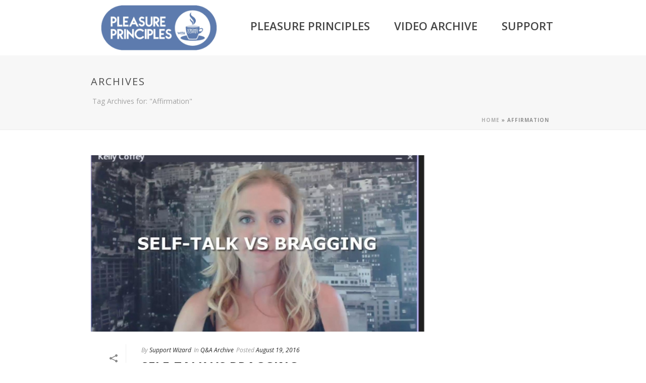

--- FILE ---
content_type: text/html; charset=UTF-8
request_url: https://principles.strongcoffey.com/tag/affirmation/
body_size: 22574
content:
<!DOCTYPE html>
<html lang="en-US" >
<head>
		<meta charset="UTF-8" /><meta name="viewport" content="width=device-width, initial-scale=1.0, minimum-scale=1.0, maximum-scale=1.0, user-scalable=0" /><meta http-equiv="X-UA-Compatible" content="IE=edge,chrome=1" /><meta name="format-detection" content="telephone=no"><script type="text/javascript">var ajaxurl = "https://principles.strongcoffey.com/wp-admin/admin-ajax.php";</script><meta name='robots' content='index, follow, max-image-preview:large, max-snippet:-1, max-video-preview:-1' />

		<style id="critical-path-css" type="text/css">
			/* non cached */ body,html{width:100%;height:100%;margin:0;padding:0}.page-preloader{top:0;left:0;z-index:999;position:fixed;height:100%;width:100%;text-align:center}.preloader-preview-area{-webkit-animation-delay:-.2s;animation-delay:-.2s;top:50%;-webkit-transform:translateY(100%);-ms-transform:translateY(100%);transform:translateY(100%);margin-top:10px;max-height:calc(50% - 20px);opacity:1;width:100%;text-align:center;position:absolute}.preloader-logo{max-width:90%;top:50%;-webkit-transform:translateY(-100%);-ms-transform:translateY(-100%);transform:translateY(-100%);margin:-10px auto 0 auto;max-height:calc(50% - 20px);opacity:1;position:relative}.ball-pulse>div{width:15px;height:15px;border-radius:100%;margin:2px;-webkit-animation-fill-mode:both;animation-fill-mode:both;display:inline-block;-webkit-animation:ball-pulse .75s infinite cubic-bezier(.2,.68,.18,1.08);animation:ball-pulse .75s infinite cubic-bezier(.2,.68,.18,1.08)}.ball-pulse>div:nth-child(1){-webkit-animation-delay:-.36s;animation-delay:-.36s}.ball-pulse>div:nth-child(2){-webkit-animation-delay:-.24s;animation-delay:-.24s}.ball-pulse>div:nth-child(3){-webkit-animation-delay:-.12s;animation-delay:-.12s}@-webkit-keyframes ball-pulse{0%{-webkit-transform:scale(1);transform:scale(1);opacity:1}45%{-webkit-transform:scale(.1);transform:scale(.1);opacity:.7}80%{-webkit-transform:scale(1);transform:scale(1);opacity:1}}@keyframes ball-pulse{0%{-webkit-transform:scale(1);transform:scale(1);opacity:1}45%{-webkit-transform:scale(.1);transform:scale(.1);opacity:.7}80%{-webkit-transform:scale(1);transform:scale(1);opacity:1}}.ball-clip-rotate-pulse{position:relative;-webkit-transform:translateY(-15px) translateX(-10px);-ms-transform:translateY(-15px) translateX(-10px);transform:translateY(-15px) translateX(-10px);display:inline-block}.ball-clip-rotate-pulse>div{-webkit-animation-fill-mode:both;animation-fill-mode:both;position:absolute;top:0;left:0;border-radius:100%}.ball-clip-rotate-pulse>div:first-child{height:36px;width:36px;top:7px;left:-7px;-webkit-animation:ball-clip-rotate-pulse-scale 1s 0s cubic-bezier(.09,.57,.49,.9) infinite;animation:ball-clip-rotate-pulse-scale 1s 0s cubic-bezier(.09,.57,.49,.9) infinite}.ball-clip-rotate-pulse>div:last-child{position:absolute;width:50px;height:50px;left:-16px;top:-2px;background:0 0;border:2px solid;-webkit-animation:ball-clip-rotate-pulse-rotate 1s 0s cubic-bezier(.09,.57,.49,.9) infinite;animation:ball-clip-rotate-pulse-rotate 1s 0s cubic-bezier(.09,.57,.49,.9) infinite;-webkit-animation-duration:1s;animation-duration:1s}@-webkit-keyframes ball-clip-rotate-pulse-rotate{0%{-webkit-transform:rotate(0) scale(1);transform:rotate(0) scale(1)}50%{-webkit-transform:rotate(180deg) scale(.6);transform:rotate(180deg) scale(.6)}100%{-webkit-transform:rotate(360deg) scale(1);transform:rotate(360deg) scale(1)}}@keyframes ball-clip-rotate-pulse-rotate{0%{-webkit-transform:rotate(0) scale(1);transform:rotate(0) scale(1)}50%{-webkit-transform:rotate(180deg) scale(.6);transform:rotate(180deg) scale(.6)}100%{-webkit-transform:rotate(360deg) scale(1);transform:rotate(360deg) scale(1)}}@-webkit-keyframes ball-clip-rotate-pulse-scale{30%{-webkit-transform:scale(.3);transform:scale(.3)}100%{-webkit-transform:scale(1);transform:scale(1)}}@keyframes ball-clip-rotate-pulse-scale{30%{-webkit-transform:scale(.3);transform:scale(.3)}100%{-webkit-transform:scale(1);transform:scale(1)}}@-webkit-keyframes square-spin{25%{-webkit-transform:perspective(100px) rotateX(180deg) rotateY(0);transform:perspective(100px) rotateX(180deg) rotateY(0)}50%{-webkit-transform:perspective(100px) rotateX(180deg) rotateY(180deg);transform:perspective(100px) rotateX(180deg) rotateY(180deg)}75%{-webkit-transform:perspective(100px) rotateX(0) rotateY(180deg);transform:perspective(100px) rotateX(0) rotateY(180deg)}100%{-webkit-transform:perspective(100px) rotateX(0) rotateY(0);transform:perspective(100px) rotateX(0) rotateY(0)}}@keyframes square-spin{25%{-webkit-transform:perspective(100px) rotateX(180deg) rotateY(0);transform:perspective(100px) rotateX(180deg) rotateY(0)}50%{-webkit-transform:perspective(100px) rotateX(180deg) rotateY(180deg);transform:perspective(100px) rotateX(180deg) rotateY(180deg)}75%{-webkit-transform:perspective(100px) rotateX(0) rotateY(180deg);transform:perspective(100px) rotateX(0) rotateY(180deg)}100%{-webkit-transform:perspective(100px) rotateX(0) rotateY(0);transform:perspective(100px) rotateX(0) rotateY(0)}}.square-spin{display:inline-block}.square-spin>div{-webkit-animation-fill-mode:both;animation-fill-mode:both;width:50px;height:50px;-webkit-animation:square-spin 3s 0s cubic-bezier(.09,.57,.49,.9) infinite;animation:square-spin 3s 0s cubic-bezier(.09,.57,.49,.9) infinite}.cube-transition{position:relative;-webkit-transform:translate(-25px,-25px);-ms-transform:translate(-25px,-25px);transform:translate(-25px,-25px);display:inline-block}.cube-transition>div{-webkit-animation-fill-mode:both;animation-fill-mode:both;width:15px;height:15px;position:absolute;top:-5px;left:-5px;-webkit-animation:cube-transition 1.6s 0s infinite ease-in-out;animation:cube-transition 1.6s 0s infinite ease-in-out}.cube-transition>div:last-child{-webkit-animation-delay:-.8s;animation-delay:-.8s}@-webkit-keyframes cube-transition{25%{-webkit-transform:translateX(50px) scale(.5) rotate(-90deg);transform:translateX(50px) scale(.5) rotate(-90deg)}50%{-webkit-transform:translate(50px,50px) rotate(-180deg);transform:translate(50px,50px) rotate(-180deg)}75%{-webkit-transform:translateY(50px) scale(.5) rotate(-270deg);transform:translateY(50px) scale(.5) rotate(-270deg)}100%{-webkit-transform:rotate(-360deg);transform:rotate(-360deg)}}@keyframes cube-transition{25%{-webkit-transform:translateX(50px) scale(.5) rotate(-90deg);transform:translateX(50px) scale(.5) rotate(-90deg)}50%{-webkit-transform:translate(50px,50px) rotate(-180deg);transform:translate(50px,50px) rotate(-180deg)}75%{-webkit-transform:translateY(50px) scale(.5) rotate(-270deg);transform:translateY(50px) scale(.5) rotate(-270deg)}100%{-webkit-transform:rotate(-360deg);transform:rotate(-360deg)}}.ball-scale>div{border-radius:100%;margin:2px;-webkit-animation-fill-mode:both;animation-fill-mode:both;display:inline-block;height:60px;width:60px;-webkit-animation:ball-scale 1s 0s ease-in-out infinite;animation:ball-scale 1s 0s ease-in-out infinite}@-webkit-keyframes ball-scale{0%{-webkit-transform:scale(0);transform:scale(0)}100%{-webkit-transform:scale(1);transform:scale(1);opacity:0}}@keyframes ball-scale{0%{-webkit-transform:scale(0);transform:scale(0)}100%{-webkit-transform:scale(1);transform:scale(1);opacity:0}}.line-scale>div{-webkit-animation-fill-mode:both;animation-fill-mode:both;display:inline-block;width:5px;height:50px;border-radius:2px;margin:2px}.line-scale>div:nth-child(1){-webkit-animation:line-scale 1s -.5s infinite cubic-bezier(.2,.68,.18,1.08);animation:line-scale 1s -.5s infinite cubic-bezier(.2,.68,.18,1.08)}.line-scale>div:nth-child(2){-webkit-animation:line-scale 1s -.4s infinite cubic-bezier(.2,.68,.18,1.08);animation:line-scale 1s -.4s infinite cubic-bezier(.2,.68,.18,1.08)}.line-scale>div:nth-child(3){-webkit-animation:line-scale 1s -.3s infinite cubic-bezier(.2,.68,.18,1.08);animation:line-scale 1s -.3s infinite cubic-bezier(.2,.68,.18,1.08)}.line-scale>div:nth-child(4){-webkit-animation:line-scale 1s -.2s infinite cubic-bezier(.2,.68,.18,1.08);animation:line-scale 1s -.2s infinite cubic-bezier(.2,.68,.18,1.08)}.line-scale>div:nth-child(5){-webkit-animation:line-scale 1s -.1s infinite cubic-bezier(.2,.68,.18,1.08);animation:line-scale 1s -.1s infinite cubic-bezier(.2,.68,.18,1.08)}@-webkit-keyframes line-scale{0%{-webkit-transform:scaley(1);transform:scaley(1)}50%{-webkit-transform:scaley(.4);transform:scaley(.4)}100%{-webkit-transform:scaley(1);transform:scaley(1)}}@keyframes line-scale{0%{-webkit-transform:scaley(1);transform:scaley(1)}50%{-webkit-transform:scaley(.4);transform:scaley(.4)}100%{-webkit-transform:scaley(1);transform:scaley(1)}}.ball-scale-multiple{position:relative;-webkit-transform:translateY(30px);-ms-transform:translateY(30px);transform:translateY(30px);display:inline-block}.ball-scale-multiple>div{border-radius:100%;-webkit-animation-fill-mode:both;animation-fill-mode:both;margin:2px;position:absolute;left:-30px;top:0;opacity:0;margin:0;width:50px;height:50px;-webkit-animation:ball-scale-multiple 1s 0s linear infinite;animation:ball-scale-multiple 1s 0s linear infinite}.ball-scale-multiple>div:nth-child(2){-webkit-animation-delay:-.2s;animation-delay:-.2s}.ball-scale-multiple>div:nth-child(3){-webkit-animation-delay:-.2s;animation-delay:-.2s}@-webkit-keyframes ball-scale-multiple{0%{-webkit-transform:scale(0);transform:scale(0);opacity:0}5%{opacity:1}100%{-webkit-transform:scale(1);transform:scale(1);opacity:0}}@keyframes ball-scale-multiple{0%{-webkit-transform:scale(0);transform:scale(0);opacity:0}5%{opacity:1}100%{-webkit-transform:scale(1);transform:scale(1);opacity:0}}.ball-pulse-sync{display:inline-block}.ball-pulse-sync>div{width:15px;height:15px;border-radius:100%;margin:2px;-webkit-animation-fill-mode:both;animation-fill-mode:both;display:inline-block}.ball-pulse-sync>div:nth-child(1){-webkit-animation:ball-pulse-sync .6s -.21s infinite ease-in-out;animation:ball-pulse-sync .6s -.21s infinite ease-in-out}.ball-pulse-sync>div:nth-child(2){-webkit-animation:ball-pulse-sync .6s -.14s infinite ease-in-out;animation:ball-pulse-sync .6s -.14s infinite ease-in-out}.ball-pulse-sync>div:nth-child(3){-webkit-animation:ball-pulse-sync .6s -70ms infinite ease-in-out;animation:ball-pulse-sync .6s -70ms infinite ease-in-out}@-webkit-keyframes ball-pulse-sync{33%{-webkit-transform:translateY(10px);transform:translateY(10px)}66%{-webkit-transform:translateY(-10px);transform:translateY(-10px)}100%{-webkit-transform:translateY(0);transform:translateY(0)}}@keyframes ball-pulse-sync{33%{-webkit-transform:translateY(10px);transform:translateY(10px)}66%{-webkit-transform:translateY(-10px);transform:translateY(-10px)}100%{-webkit-transform:translateY(0);transform:translateY(0)}}.transparent-circle{display:inline-block;border-top:.5em solid rgba(255,255,255,.2);border-right:.5em solid rgba(255,255,255,.2);border-bottom:.5em solid rgba(255,255,255,.2);border-left:.5em solid #fff;-webkit-transform:translateZ(0);transform:translateZ(0);-webkit-animation:transparent-circle 1.1s infinite linear;animation:transparent-circle 1.1s infinite linear;width:50px;height:50px;border-radius:50%}.transparent-circle:after{border-radius:50%;width:10em;height:10em}@-webkit-keyframes transparent-circle{0%{-webkit-transform:rotate(0);transform:rotate(0)}100%{-webkit-transform:rotate(360deg);transform:rotate(360deg)}}@keyframes transparent-circle{0%{-webkit-transform:rotate(0);transform:rotate(0)}100%{-webkit-transform:rotate(360deg);transform:rotate(360deg)}}.ball-spin-fade-loader{position:relative;top:-10px;left:-10px;display:inline-block}.ball-spin-fade-loader>div{width:15px;height:15px;border-radius:100%;margin:2px;-webkit-animation-fill-mode:both;animation-fill-mode:both;position:absolute;-webkit-animation:ball-spin-fade-loader 1s infinite linear;animation:ball-spin-fade-loader 1s infinite linear}.ball-spin-fade-loader>div:nth-child(1){top:25px;left:0;animation-delay:-.84s;-webkit-animation-delay:-.84s}.ball-spin-fade-loader>div:nth-child(2){top:17.05px;left:17.05px;animation-delay:-.72s;-webkit-animation-delay:-.72s}.ball-spin-fade-loader>div:nth-child(3){top:0;left:25px;animation-delay:-.6s;-webkit-animation-delay:-.6s}.ball-spin-fade-loader>div:nth-child(4){top:-17.05px;left:17.05px;animation-delay:-.48s;-webkit-animation-delay:-.48s}.ball-spin-fade-loader>div:nth-child(5){top:-25px;left:0;animation-delay:-.36s;-webkit-animation-delay:-.36s}.ball-spin-fade-loader>div:nth-child(6){top:-17.05px;left:-17.05px;animation-delay:-.24s;-webkit-animation-delay:-.24s}.ball-spin-fade-loader>div:nth-child(7){top:0;left:-25px;animation-delay:-.12s;-webkit-animation-delay:-.12s}.ball-spin-fade-loader>div:nth-child(8){top:17.05px;left:-17.05px;animation-delay:0s;-webkit-animation-delay:0s}@-webkit-keyframes ball-spin-fade-loader{50%{opacity:.3;-webkit-transform:scale(.4);transform:scale(.4)}100%{opacity:1;-webkit-transform:scale(1);transform:scale(1)}}@keyframes ball-spin-fade-loader{50%{opacity:.3;-webkit-transform:scale(.4);transform:scale(.4)}100%{opacity:1;-webkit-transform:scale(1);transform:scale(1)}}		</style>

		
	<!-- This site is optimized with the Yoast SEO plugin v26.7 - https://yoast.com/wordpress/plugins/seo/ -->
	<title>Affirmation Archives - Strong Coffey</title>
	<link rel="canonical" href="https://principles.strongcoffey.com/tag/affirmation/" />
	<meta property="og:locale" content="en_US" />
	<meta property="og:type" content="article" />
	<meta property="og:title" content="Affirmation Archives - Strong Coffey" />
	<meta property="og:url" content="https://principles.strongcoffey.com/tag/affirmation/" />
	<meta property="og:site_name" content="Strong Coffey" />
	<meta name="twitter:card" content="summary_large_image" />
	<meta name="twitter:site" content="@strongcoffey" />
	<script type="application/ld+json" class="yoast-schema-graph">{"@context":"https://schema.org","@graph":[{"@type":"CollectionPage","@id":"https://principles.strongcoffey.com/tag/affirmation/","url":"https://principles.strongcoffey.com/tag/affirmation/","name":"Affirmation Archives - Strong Coffey","isPartOf":{"@id":"https://principles.strongcoffey.com/#website"},"primaryImageOfPage":{"@id":"https://principles.strongcoffey.com/tag/affirmation/#primaryimage"},"image":{"@id":"https://principles.strongcoffey.com/tag/affirmation/#primaryimage"},"thumbnailUrl":"https://principles.strongcoffey.com/wp-content/uploads/2016/08/FirstFrame-7.jpg","breadcrumb":{"@id":"https://principles.strongcoffey.com/tag/affirmation/#breadcrumb"},"inLanguage":"en-US"},{"@type":"ImageObject","inLanguage":"en-US","@id":"https://principles.strongcoffey.com/tag/affirmation/#primaryimage","url":"https://principles.strongcoffey.com/wp-content/uploads/2016/08/FirstFrame-7.jpg","contentUrl":"https://principles.strongcoffey.com/wp-content/uploads/2016/08/FirstFrame-7.jpg","width":1280,"height":720},{"@type":"BreadcrumbList","@id":"https://principles.strongcoffey.com/tag/affirmation/#breadcrumb","itemListElement":[{"@type":"ListItem","position":1,"name":"Home","item":"https://principles.strongcoffey.com/"},{"@type":"ListItem","position":2,"name":"Affirmation"}]},{"@type":"WebSite","@id":"https://principles.strongcoffey.com/#website","url":"https://principles.strongcoffey.com/","name":"Strong Coffey","description":"Sabotage Slayer","potentialAction":[{"@type":"SearchAction","target":{"@type":"EntryPoint","urlTemplate":"https://principles.strongcoffey.com/?s={search_term_string}"},"query-input":{"@type":"PropertyValueSpecification","valueRequired":true,"valueName":"search_term_string"}}],"inLanguage":"en-US"}]}</script>
	<!-- / Yoast SEO plugin. -->


<script type='application/javascript'  id='pys-version-script'>console.log('PixelYourSite Free version 11.1.5.2');</script>
<link href='https://fonts.gstatic.com' crossorigin rel='preconnect' />
<link rel="alternate" type="application/rss+xml" title="Strong Coffey &raquo; Feed" href="https://principles.strongcoffey.com/feed/" />
<link rel="alternate" type="application/rss+xml" title="Strong Coffey &raquo; Comments Feed" href="https://principles.strongcoffey.com/comments/feed/" />
<link rel="alternate" type="text/calendar" title="Strong Coffey &raquo; iCal Feed" href="https://principles.strongcoffey.com/events/?ical=1" />

<link rel="shortcut icon" href="https://principles.strongcoffey.com/wp-content/uploads/2015/07/coffey.gif"  />
<link rel="alternate" type="application/rss+xml" title="Strong Coffey &raquo; Affirmation Tag Feed" href="https://principles.strongcoffey.com/tag/affirmation/feed/" />
<script type="text/javascript">window.abb = {};php = {};window.PHP = {};PHP.ajax = "https://principles.strongcoffey.com/wp-admin/admin-ajax.php";PHP.wp_p_id = "";var mk_header_parallax, mk_banner_parallax, mk_page_parallax, mk_footer_parallax, mk_body_parallax;var mk_images_dir = "https://principles.strongcoffey.com/wp-content/themes/jupiter/assets/images",mk_theme_js_path = "https://principles.strongcoffey.com/wp-content/themes/jupiter/assets/js",mk_theme_dir = "https://principles.strongcoffey.com/wp-content/themes/jupiter",mk_captcha_placeholder = "Enter Captcha",mk_captcha_invalid_txt = "Invalid. Try again.",mk_captcha_correct_txt = "Captcha correct.",mk_responsive_nav_width = 1140,mk_vertical_header_back = "Back",mk_vertical_header_anim = "1",mk_check_rtl = true,mk_grid_width = 960,mk_ajax_search_option = "fullscreen_search",mk_preloader_bg_color = "#ffffff",mk_accent_color = "#ae5d82",mk_go_to_top =  "true",mk_smooth_scroll =  "true",mk_show_background_video =  "true",mk_preloader_bar_color = "#ae5d82",mk_preloader_logo = "";mk_typekit_id   = "",mk_google_fonts = ["Open Sans:100italic,200italic,300italic,400italic,500italic,600italic,700italic,800italic,900italic,100,200,300,400,500,600,700,800,900"],mk_global_lazyload = true;</script>		<!-- This site uses the Google Analytics by MonsterInsights plugin v9.11.1 - Using Analytics tracking - https://www.monsterinsights.com/ -->
		<!-- Note: MonsterInsights is not currently configured on this site. The site owner needs to authenticate with Google Analytics in the MonsterInsights settings panel. -->
					<!-- No tracking code set -->
				<!-- / Google Analytics by MonsterInsights -->
		<style id='wp-img-auto-sizes-contain-inline-css' type='text/css'>
img:is([sizes=auto i],[sizes^="auto," i]){contain-intrinsic-size:3000px 1500px}
/*# sourceURL=wp-img-auto-sizes-contain-inline-css */
</style>
<link rel='stylesheet' id='theme-styles-css' href='https://principles.strongcoffey.com/wp-content/themes/jupiter/assets/stylesheet/min/full-styles.6.12.1.css' type='text/css' media='all' />
<style id='theme-styles-inline-css' type='text/css'>

			#wpadminbar {
				-webkit-backface-visibility: hidden;
				backface-visibility: hidden;
				-webkit-perspective: 1000;
				-ms-perspective: 1000;
				perspective: 1000;
				-webkit-transform: translateZ(0px);
				-ms-transform: translateZ(0px);
				transform: translateZ(0px);
			}
			@media screen and (max-width: 600px) {
				#wpadminbar {
					position: fixed !important;
				}
			}
		
body { background-color:#fff; } .hb-custom-header #mk-page-introduce, .mk-header { background-color:#f7f7f7;background-size:cover;-webkit-background-size:cover;-moz-background-size:cover; } .hb-custom-header > div, .mk-header-bg { background-color:#fff; } .mk-classic-nav-bg { background-color:#fff; } .master-holder-bg { background-color:#fff; } #mk-footer { background-color:#3d4045; } #mk-boxed-layout { -webkit-box-shadow:0 0 0px rgba(0, 0, 0, 0); -moz-box-shadow:0 0 0px rgba(0, 0, 0, 0); box-shadow:0 0 0px rgba(0, 0, 0, 0); } .mk-news-tab .mk-tabs-tabs .is-active a, .mk-fancy-title.pattern-style span, .mk-fancy-title.pattern-style.color-gradient span:after, .page-bg-color { background-color:#fff; } .page-title { font-size:20px; color:#4d4d4d; text-transform:uppercase; font-weight:normal; letter-spacing:2px; } .page-subtitle { font-size:14px; line-height:100%; color:#a3a3a3; font-size:14px; text-transform:none; } .mk-header { border-bottom:1px solid #ededed; } .header-style-1 .mk-header-padding-wrapper, .header-style-2 .mk-header-padding-wrapper, .header-style-3 .mk-header-padding-wrapper { padding-top:91px; } .mk-process-steps[max-width~="950px"] ul::before { display:none !important; } .mk-process-steps[max-width~="950px"] li { margin-bottom:30px !important; width:100% !important; text-align:center; } .mk-event-countdown-ul[max-width~="750px"] li { width:90%; display:block; margin:0 auto 15px; } body { font-family:Open Sans } @font-face { font-family:'star'; src:url('https://principles.strongcoffey.com/wp-content/themes/jupiter/assets/stylesheet/fonts/star/font.eot'); src:url('https://principles.strongcoffey.com/wp-content/themes/jupiter/assets/stylesheet/fonts/star/font.eot?#iefix') format('embedded-opentype'), url('https://principles.strongcoffey.com/wp-content/themes/jupiter/assets/stylesheet/fonts/star/font.woff') format('woff'), url('https://principles.strongcoffey.com/wp-content/themes/jupiter/assets/stylesheet/fonts/star/font.ttf') format('truetype'), url('https://principles.strongcoffey.com/wp-content/themes/jupiter/assets/stylesheet/fonts/star/font.svg#star') format('svg'); font-weight:normal; font-style:normal; } @font-face { font-family:'WooCommerce'; src:url('https://principles.strongcoffey.com/wp-content/themes/jupiter/assets/stylesheet/fonts/woocommerce/font.eot'); src:url('https://principles.strongcoffey.com/wp-content/themes/jupiter/assets/stylesheet/fonts/woocommerce/font.eot?#iefix') format('embedded-opentype'), url('https://principles.strongcoffey.com/wp-content/themes/jupiter/assets/stylesheet/fonts/woocommerce/font.woff') format('woff'), url('https://principles.strongcoffey.com/wp-content/themes/jupiter/assets/stylesheet/fonts/woocommerce/font.ttf') format('truetype'), url('https://principles.strongcoffey.com/wp-content/themes/jupiter/assets/stylesheet/fonts/woocommerce/font.svg#WooCommerce') format('svg'); font-weight:normal; font-style:normal; }.single-post .vc_col-sm-12{padding-left:0px; padding-right:0px;} .embed-container { position:relative; padding-bottom:56.25%; height:0; overflow:hidden; max-width:100%; } .embed-container iframe, .embed-container object, .embed-container embed { position:absolute; top:0; left:0; width:100%; height:100%; } .main-nav-side-search { display:none !important; } .menu-item-link{ font-size:22px!important; font-weight:600!important; } .main-navigation-ul > li.no-mega-menu ul.sub-menu li.menu-item a.menu-item-link { width:330px; font-size:14px !important; } .single-social-section {display:none;} .mk-image-shortcode .mk-image-inner a{display:block} .mk-image-shortcode .mk-image-inner a:hover img{opacity:0.8} .single-post .mk-single-content{ margin:0; } .single-post .dew+.mk-main-wrapper-holder{ display:none; } .vidpost_row_vid{ padding:15px; } .vidpost_tagcloud{ text-align:center; } .rw-ui-report.rw-dir-ltr { padding-bottom:14px !important; } .single .rw-ui-report .rw-ui-poweredby { display:none !important; } .rw-ui-container.rw-dir-ltr .rw-report-link, .rw-ui-container.rw-valign-middle.rw-halign-right .rw-report-link { display:none !important; } .page table.rw-rating-table.rw-ltr.rw-left.rw-no-labels { display:none !important; } @media screen and (max-width:600px) { .awwlm_social_login { visibility:hidden; } } @media screen and (min-width:601px) { .mobile_button { visibility:hidden; } } .chm-nav-responsive-link{z-index:12} .chm-nav-responsive-link{display:none;position:absolute;right:20px;top:50%;margin-top:-18px;line-height:8px;cursor:pointer;padding:10px} .chm-nav-responsive-link i{font-size:16px} @media handheld, only screen and (max-width:1140px){ .chm-nav-responsive-link{display:block !important;} } @media only screen and (max-width:480px) { .embed-container{ padding-bottom:70%; } .tsc-smartplayer .video-div{ background:#fff; } } .mk-header-holder{ position:relative; }
/*# sourceURL=theme-styles-inline-css */
</style>
<link rel='stylesheet' id='mkhb-render-css' href='https://principles.strongcoffey.com/wp-content/themes/jupiter/header-builder/includes/assets/css/mkhb-render.css' type='text/css' media='all' />
<link rel='stylesheet' id='mkhb-row-css' href='https://principles.strongcoffey.com/wp-content/themes/jupiter/header-builder/includes/assets/css/mkhb-row.css' type='text/css' media='all' />
<link rel='stylesheet' id='mkhb-column-css' href='https://principles.strongcoffey.com/wp-content/themes/jupiter/header-builder/includes/assets/css/mkhb-column.css' type='text/css' media='all' />
<link rel='stylesheet' id='theme-options-css' href='https://principles.strongcoffey.com/wp-content/uploads/mk_assets/theme-options-production-1743778394.css' type='text/css' media='all' />
<link rel='stylesheet' id='jupiter-donut-shortcodes-css' href='https://principles.strongcoffey.com/wp-content/plugins/jupiter-donut/assets/css/shortcodes-styles.min.css' type='text/css' media='all' />
<link rel='stylesheet' id='mk-style-css' href='https://principles.strongcoffey.com/wp-content/themes/principlecoffey/style.css' type='text/css' media='all' />
<link rel='stylesheet' id='wlm3_frontend_css-css' href='https://principles.strongcoffey.com/wp-content/plugins/wishlist-member/ui/css/frontend.css' type='text/css' media='all' />
<script type="text/javascript" src="https://principles.strongcoffey.com/wp-includes/js/jquery/jquery.min.js" id="jquery-core-js"></script>
<script type="text/javascript" src="https://principles.strongcoffey.com/wp-includes/js/jquery/jquery-migrate.min.js" id="jquery-migrate-js"></script>
<script type="text/javascript" src="https://principles.strongcoffey.com/wp-content/plugins/wishlist-smartnav/js/jquery.tooltip-plugin.js" id="jquery-ui-tooltip-plugin-js"></script>
<script type="text/javascript" src="https://principles.strongcoffey.com/wp-content/plugins/wishlist-smartnav/js/jquery.tooltip.wlp.js" id="jquery-ui-tooltip-wlp-js"></script>
<script type="text/javascript" src="https://principles.strongcoffey.com/wp-content/plugins/wishlist-smartnav/js/wlsn.ui.js" id="wlsn-ui-js"></script>
<script type="text/javascript" data-noptimize='' data-no-minify='' src="https://principles.strongcoffey.com/wp-content/themes/jupiter/assets/js/plugins/wp-enqueue/webfontloader.js" id="mk-webfontloader-js"></script>
<script type="text/javascript" id="mk-webfontloader-js-after">
/* <![CDATA[ */
WebFontConfig = {
	timeout: 2000
}

if ( mk_typekit_id.length > 0 ) {
	WebFontConfig.typekit = {
		id: mk_typekit_id
	}
}

if ( mk_google_fonts.length > 0 ) {
	WebFontConfig.google = {
		families:  mk_google_fonts
	}
}

if ( (mk_google_fonts.length > 0 || mk_typekit_id.length > 0) && navigator.userAgent.indexOf("Speed Insights") == -1) {
	WebFont.load( WebFontConfig );
}
		
//# sourceURL=mk-webfontloader-js-after
/* ]]> */
</script>
<script type="text/javascript" src="https://principles.strongcoffey.com/wp-content/plugins/pixelyoursite/dist/scripts/jquery.bind-first-0.2.3.min.js" id="jquery-bind-first-js"></script>
<script type="text/javascript" src="https://principles.strongcoffey.com/wp-content/plugins/pixelyoursite/dist/scripts/js.cookie-2.1.3.min.js" id="js-cookie-pys-js"></script>
<script type="text/javascript" src="https://principles.strongcoffey.com/wp-content/plugins/pixelyoursite/dist/scripts/tld.min.js" id="js-tld-js"></script>
<script type="text/javascript" id="pys-js-extra">
/* <![CDATA[ */
var pysOptions = {"staticEvents":{"facebook":{"init_event":[{"delay":0,"type":"static","ajaxFire":false,"name":"PageView","pixelIds":["1657915004423338"],"eventID":"c8faafeb-4540-4715-80a9-addb64ee71ea","params":{"page_title":"Affirmation","post_type":"tag","post_id":756,"plugin":"PixelYourSite","user_role":"guest","event_url":"principles.strongcoffey.com/tag/affirmation/"},"e_id":"init_event","ids":[],"hasTimeWindow":false,"timeWindow":0,"woo_order":"","edd_order":""}]}},"dynamicEvents":[],"triggerEvents":[],"triggerEventTypes":[],"facebook":{"pixelIds":["1657915004423338"],"advancedMatching":[],"advancedMatchingEnabled":false,"removeMetadata":false,"wooVariableAsSimple":false,"serverApiEnabled":false,"wooCRSendFromServer":false,"send_external_id":null,"enabled_medical":false,"do_not_track_medical_param":["event_url","post_title","page_title","landing_page","content_name","categories","category_name","tags"],"meta_ldu":false},"debug":"","siteUrl":"https://principles.strongcoffey.com","ajaxUrl":"https://principles.strongcoffey.com/wp-admin/admin-ajax.php","ajax_event":"0ab1132df3","enable_remove_download_url_param":"1","cookie_duration":"7","last_visit_duration":"60","enable_success_send_form":"","ajaxForServerEvent":"1","ajaxForServerStaticEvent":"1","useSendBeacon":"1","send_external_id":"1","external_id_expire":"180","track_cookie_for_subdomains":"1","google_consent_mode":"1","gdpr":{"ajax_enabled":false,"all_disabled_by_api":false,"facebook_disabled_by_api":false,"analytics_disabled_by_api":false,"google_ads_disabled_by_api":false,"pinterest_disabled_by_api":false,"bing_disabled_by_api":false,"reddit_disabled_by_api":false,"externalID_disabled_by_api":false,"facebook_prior_consent_enabled":true,"analytics_prior_consent_enabled":true,"google_ads_prior_consent_enabled":null,"pinterest_prior_consent_enabled":true,"bing_prior_consent_enabled":true,"cookiebot_integration_enabled":false,"cookiebot_facebook_consent_category":"marketing","cookiebot_analytics_consent_category":"statistics","cookiebot_tiktok_consent_category":"marketing","cookiebot_google_ads_consent_category":"marketing","cookiebot_pinterest_consent_category":"marketing","cookiebot_bing_consent_category":"marketing","consent_magic_integration_enabled":false,"real_cookie_banner_integration_enabled":false,"cookie_notice_integration_enabled":false,"cookie_law_info_integration_enabled":false,"analytics_storage":{"enabled":true,"value":"granted","filter":false},"ad_storage":{"enabled":true,"value":"granted","filter":false},"ad_user_data":{"enabled":true,"value":"granted","filter":false},"ad_personalization":{"enabled":true,"value":"granted","filter":false}},"cookie":{"disabled_all_cookie":false,"disabled_start_session_cookie":false,"disabled_advanced_form_data_cookie":false,"disabled_landing_page_cookie":false,"disabled_first_visit_cookie":false,"disabled_trafficsource_cookie":false,"disabled_utmTerms_cookie":false,"disabled_utmId_cookie":false},"tracking_analytics":{"TrafficSource":"direct","TrafficLanding":"undefined","TrafficUtms":[],"TrafficUtmsId":[]},"GATags":{"ga_datalayer_type":"default","ga_datalayer_name":"dataLayerPYS"},"woo":{"enabled":false},"edd":{"enabled":false},"cache_bypass":"1768989258"};
//# sourceURL=pys-js-extra
/* ]]> */
</script>
<script type="text/javascript" src="https://principles.strongcoffey.com/wp-content/plugins/pixelyoursite/dist/scripts/public.js" id="pys-js"></script>
<script></script><link rel="https://api.w.org/" href="https://principles.strongcoffey.com/wp-json/" /><link rel="alternate" title="JSON" type="application/json" href="https://principles.strongcoffey.com/wp-json/wp/v2/tags/756" /><link rel="EditURI" type="application/rsd+xml" title="RSD" href="https://principles.strongcoffey.com/xmlrpc.php?rsd" />

<!-- Running WishList Member&trade; Legacy v3.29.2 (7da1) -->
<script type="text/javascript">
(function(url){
	if(/(?:Chrome\/26\.0\.1410\.63 Safari\/537\.31|WordfenceTestMonBot)/.test(navigator.userAgent)){ return; }
	var addEvent = function(evt, handler) {
		if (window.addEventListener) {
			document.addEventListener(evt, handler, false);
		} else if (window.attachEvent) {
			document.attachEvent('on' + evt, handler);
		}
	};
	var removeEvent = function(evt, handler) {
		if (window.removeEventListener) {
			document.removeEventListener(evt, handler, false);
		} else if (window.detachEvent) {
			document.detachEvent('on' + evt, handler);
		}
	};
	var evts = 'contextmenu dblclick drag dragend dragenter dragleave dragover dragstart drop keydown keypress keyup mousedown mousemove mouseout mouseover mouseup mousewheel scroll'.split(' ');
	var logHuman = function() {
		if (window.wfLogHumanRan) { return; }
		window.wfLogHumanRan = true;
		var wfscr = document.createElement('script');
		wfscr.type = 'text/javascript';
		wfscr.async = true;
		wfscr.src = url + '&r=' + Math.random();
		(document.getElementsByTagName('head')[0]||document.getElementsByTagName('body')[0]).appendChild(wfscr);
		for (var i = 0; i < evts.length; i++) {
			removeEvent(evts[i], logHuman);
		}
	};
	for (var i = 0; i < evts.length; i++) {
		addEvent(evts[i], logHuman);
	}
})('//principles.strongcoffey.com/?wordfence_lh=1&hid=861308D364994CD5EA59F014D9373954');
</script><meta name="tec-api-version" content="v1"><meta name="tec-api-origin" content="https://principles.strongcoffey.com"><link rel="alternate" href="https://principles.strongcoffey.com/wp-json/tribe/events/v1/events/?tags=affirmation" /><meta itemprop="author" content="Support Wizard" /><meta itemprop="datePublished" content="August 19, 2016" /><meta itemprop="dateModified" content="January 1, 2020" /><meta itemprop="publisher" content="Strong Coffey" /><script> var isTest = false; </script><meta name="generator" content="Powered by WPBakery Page Builder - drag and drop page builder for WordPress."/>
<meta name="generator" content="Cider House Media 6.12.1" /><noscript><style> .wpb_animate_when_almost_visible { opacity: 1; }</style></noscript>
<style type="text/css" id="ciderhouse-chm_components_styles">.chm-color .red { background:#FF0000; } .chm-color .blue { background:#0000FF; } .chm_vc_intro_text .colorgroup-color1 p{color:#000000} .chm_vc_intro_text .colorgroup-color2 p{color:#1D7874} .chm_vc_intro_text .colorgroup-color3 p{color:#679289} .chm_vc_intro_text .colorgroup-color4 p{color:#F4C095} .chm_vc_intro_text .colorgroup-color5 p{color:#EE2E31} .chm_vc_cta .cta_button_wrap{ } .chm_vc_cta .chm_vc_cta-dark h2, .chm_vc_cta .chm_vc_cta-dark h3{ color:#000; } .chm_vc_cta .chm_vc_cta-light h2, .chm_vc_cta .chm_vc_cta-light h3{ color:#fff; } .chm_vc_cta .chm_vc_cta-right h2, .chm_vc_cta .chm_vc_cta-right h3{  } .chm_vc_cta .chm_vc_cta-left h2, .chm_vc_cta .chm_vc_cta-left h3{ text-align:center; } .chm_vc_cta .chm_vc_cta-center-horizontal h2, .chm_vc_cta .chm_vc_cta-center-horizontal h3, .chm_vc_cta .chm_vc_cta-center-horizontal{ text-align:center; } .chm_vc_cta .chm_vc_cta-center-horizontal h2, .chm_vc_cta .chm_vc_cta-center-horizontal h3{ margin-bottom:15px; } .chm_vc_cta .chm_vc_cta-center-vertical h2, .chm_vc_cta .chm_vc_cta-center-vertical h3, .chm_vc_cta .chm_vc_cta-center-vertical{ text-align:center; } .chm_vc_cta .chm_vc_cta-center-vertical h2, .chm_vc_cta .chm_vc_cta-center-vertical h3{ margin-bottom:15px; }</style>

<link id='ciderhouse-childtheme' href='https://principles.strongcoffey.com/wp-content/themes/principlecoffey/style.css' rel='stylesheet' type='text/css' />
	<link rel='stylesheet' id='js_composer_front-css' href='https://principles.strongcoffey.com/wp-content/plugins/js_composer_theme/assets/css/js_composer.min.css' type='text/css' media='all' />
</head>

<body data-rsssl=1 class="archive tag tag-affirmation tag-756 wp-theme-jupiter wp-child-theme-principlecoffey tribe-no-js wpb-js-composer js-comp-ver-8.1 vc_responsive" itemscope="itemscope" itemtype="https://schema.org/WebPage"  data-adminbar="">
	
	<!-- Target for scroll anchors to achieve native browser bahaviour + possible enhancements like smooth scrolling -->
	<div id="top-of-page"></div>

		<div id="mk-boxed-layout">

			<div id="mk-theme-container" >

				 
    <header data-height='90'
                data-sticky-height='55'
                data-responsive-height='90'
                data-transparent-skin=''
                data-header-style='1'
                data-sticky-style='false'
                data-sticky-offset='header' id="mk-header-1" class="mk-header header-style-1 header-align-left  toolbar-false menu-hover-3 sticky-style-false mk-background-stretch boxed-header " role="banner" itemscope="itemscope" itemtype="https://schema.org/WPHeader" >
                    <div class="mk-header-holder">
                                                <div class="mk-header-inner add-header-height">

                    <div class="mk-header-bg "></div>

                    
                                                <div class="mk-grid header-grid">
                    
                            <div class="mk-header-nav-container one-row-style menu-hover-style-3" role="navigation" itemscope="itemscope" itemtype="https://schema.org/SiteNavigationElement" >
                                <nav class="mk-main-navigation js-main-nav"><ul id="menu-pp-blue-insider" class="main-navigation-ul"><li id="menu-item-8918" class="menu-item menu-item-type-custom menu-item-object-custom menu-item-has-children no-mega-menu"><a class="menu-item-link js-smooth-scroll"  href="/pleasure-principles-welcome">Pleasure Principles</a>
<ul style="" class="sub-menu ">
	<li id="menu-item-8911" class="menu-item menu-item-type-post_type menu-item-object-page"><a class="menu-item-link js-smooth-scroll"  href="https://principles.strongcoffey.com/pleasure-principles-welcome/">Welcome</a></li>
	<li id="menu-item-8912" class="menu-item menu-item-type-post_type menu-item-object-page menu-item-has-children"><a class="menu-item-link js-smooth-scroll"  href="https://principles.strongcoffey.com/pleasure-principles-p1l1/">Principle One</a><i class="menu-sub-level-arrow"><svg  class="mk-svg-icon" data-name="mk-icon-angle-right" data-cacheid="icon-6970a24ae6d39" style=" height:16px; width: 5.7142857142857px; "  xmlns="http://www.w3.org/2000/svg" viewBox="0 0 640 1792"><path d="M595 960q0 13-10 23l-466 466q-10 10-23 10t-23-10l-50-50q-10-10-10-23t10-23l393-393-393-393q-10-10-10-23t10-23l50-50q10-10 23-10t23 10l466 466q10 10 10 23z"/></svg></i>
	<ul style="" class="sub-menu ">
		<li id="menu-item-8894" class="menu-item menu-item-type-post_type menu-item-object-page"><a class="menu-item-link js-smooth-scroll"  href="https://principles.strongcoffey.com/pleasure-principles-p1l1/">Lesson One > Pleasure</a></li>
		<li id="menu-item-8895" class="menu-item menu-item-type-post_type menu-item-object-page"><a class="menu-item-link js-smooth-scroll"  href="https://principles.strongcoffey.com/pleasure-principles-p1l2/">Lesson Two > Self-Sabotage</a></li>
		<li id="menu-item-8896" class="menu-item menu-item-type-post_type menu-item-object-page"><a class="menu-item-link js-smooth-scroll"  href="https://principles.strongcoffey.com/pleasure-principles-p1l3/">Lesson Three > Care</a></li>
		<li id="menu-item-8897" class="menu-item menu-item-type-post_type menu-item-object-page"><a class="menu-item-link js-smooth-scroll"  href="https://principles.strongcoffey.com/pleasure-principles-p1l4/">Lesson Four > PART</a></li>
		<li id="menu-item-8898" class="menu-item menu-item-type-post_type menu-item-object-page"><a class="menu-item-link js-smooth-scroll"  href="https://principles.strongcoffey.com/pleasure-principles-p1l5/">Lesson Five > Practice</a></li>
		<li id="menu-item-8956" class="menu-item menu-item-type-post_type menu-item-object-page"><a class="menu-item-link js-smooth-scroll"  href="https://principles.strongcoffey.com/pleasure-principles-p1lb/">Bonus Video</a></li>
	</ul>
</li>
	<li id="menu-item-8913" class="menu-item menu-item-type-post_type menu-item-object-page menu-item-has-children"><a class="menu-item-link js-smooth-scroll"  href="https://principles.strongcoffey.com/pleasure-principles-p2l1/">Principle Two</a><i class="menu-sub-level-arrow"><svg  class="mk-svg-icon" data-name="mk-icon-angle-right" data-cacheid="icon-6970a24ae6ffd" style=" height:16px; width: 5.7142857142857px; "  xmlns="http://www.w3.org/2000/svg" viewBox="0 0 640 1792"><path d="M595 960q0 13-10 23l-466 466q-10 10-23 10t-23-10l-50-50q-10-10-10-23t10-23l393-393-393-393q-10-10-10-23t10-23l50-50q10-10 23-10t23 10l466 466q10 10 10 23z"/></svg></i>
	<ul style="" class="sub-menu ">
		<li id="menu-item-8899" class="menu-item menu-item-type-post_type menu-item-object-page"><a class="menu-item-link js-smooth-scroll"  href="https://principles.strongcoffey.com/pleasure-principles-p2l1/">Lesson One > Review</a></li>
		<li id="menu-item-8900" class="menu-item menu-item-type-post_type menu-item-object-page"><a class="menu-item-link js-smooth-scroll"  href="https://principles.strongcoffey.com/pleasure-principles-p2l2/">Lesson Two > Motivation</a></li>
		<li id="menu-item-8901" class="menu-item menu-item-type-post_type menu-item-object-page"><a class="menu-item-link js-smooth-scroll"  href="https://principles.strongcoffey.com/pleasure-principles-p2l3/">Lesson Three > Now</a></li>
		<li id="menu-item-8902" class="menu-item menu-item-type-post_type menu-item-object-page"><a class="menu-item-link js-smooth-scroll"  href="https://principles.strongcoffey.com/pleasure-principles-p2l4/">Lesson Four > Do</a></li>
		<li id="menu-item-8903" class="menu-item menu-item-type-post_type menu-item-object-page"><a class="menu-item-link js-smooth-scroll"  href="https://principles.strongcoffey.com/pleasure-principles-p2l5/">Lesson Five > Food</a></li>
		<li id="menu-item-8904" class="menu-item menu-item-type-post_type menu-item-object-page"><a class="menu-item-link js-smooth-scroll"  href="https://principles.strongcoffey.com/pleasure-principles-p2l6/">Lesson Six > Everything</a></li>
		<li id="menu-item-8955" class="menu-item menu-item-type-post_type menu-item-object-page"><a class="menu-item-link js-smooth-scroll"  href="https://principles.strongcoffey.com/pleasure-principles-p2lb/">Bonus Video</a></li>
	</ul>
</li>
	<li id="menu-item-8915" class="menu-item menu-item-type-post_type menu-item-object-page menu-item-has-children"><a class="menu-item-link js-smooth-scroll"  href="https://principles.strongcoffey.com/pleasure-principles-p3l1/">Principle Three</a><i class="menu-sub-level-arrow"><svg  class="mk-svg-icon" data-name="mk-icon-angle-right" data-cacheid="icon-6970a24ae735b" style=" height:16px; width: 5.7142857142857px; "  xmlns="http://www.w3.org/2000/svg" viewBox="0 0 640 1792"><path d="M595 960q0 13-10 23l-466 466q-10 10-23 10t-23-10l-50-50q-10-10-10-23t10-23l393-393-393-393q-10-10-10-23t10-23l50-50q10-10 23-10t23 10l466 466q10 10 10 23z"/></svg></i>
	<ul style="" class="sub-menu ">
		<li id="menu-item-8905" class="menu-item menu-item-type-post_type menu-item-object-page"><a class="menu-item-link js-smooth-scroll"  href="https://principles.strongcoffey.com/pleasure-principles-p3l1/">Lesson One > Review</a></li>
		<li id="menu-item-8906" class="menu-item menu-item-type-post_type menu-item-object-page"><a class="menu-item-link js-smooth-scroll"  href="https://principles.strongcoffey.com/pleasure-principles-p3l2/">Lesson Two > LIFE</a></li>
		<li id="menu-item-8907" class="menu-item menu-item-type-post_type menu-item-object-page"><a class="menu-item-link js-smooth-scroll"  href="https://principles.strongcoffey.com/pleasure-principles-p3l3/">Lesson Three > Abstinence &#038; Moderation</a></li>
		<li id="menu-item-8908" class="menu-item menu-item-type-post_type menu-item-object-page"><a class="menu-item-link js-smooth-scroll"  href="https://principles.strongcoffey.com/pleasure-principles-p3l4/">Lesson Four > Future &#038; Every Day</a></li>
		<li id="menu-item-8909" class="menu-item menu-item-type-post_type menu-item-object-page"><a class="menu-item-link js-smooth-scroll"  href="https://principles.strongcoffey.com/pleasure-principles-p3l5/">Lesson Five > The Three Eaters</a></li>
		<li id="menu-item-8910" class="menu-item menu-item-type-post_type menu-item-object-page"><a class="menu-item-link js-smooth-scroll"  href="https://principles.strongcoffey.com/pleasure-principles-p3l6/">Lesson Six > The Big List</a></li>
		<li id="menu-item-8886" class="menu-item menu-item-type-post_type menu-item-object-page"><a class="menu-item-link js-smooth-scroll"  href="https://principles.strongcoffey.com/pleasure-principles-p3l7/">Lesson Seven > Reflect &#038; Recover</a></li>
		<li id="menu-item-8954" class="menu-item menu-item-type-post_type menu-item-object-page"><a class="menu-item-link js-smooth-scroll"  href="https://principles.strongcoffey.com/pleasure-principles-p3lb/">Bonus Video</a></li>
	</ul>
</li>
	<li id="menu-item-8916" class="menu-item menu-item-type-post_type menu-item-object-page menu-item-has-children"><a class="menu-item-link js-smooth-scroll"  href="https://principles.strongcoffey.com/pleasure-principles-p4l1/">Principle Four</a><i class="menu-sub-level-arrow"><svg  class="mk-svg-icon" data-name="mk-icon-angle-right" data-cacheid="icon-6970a24ae768f" style=" height:16px; width: 5.7142857142857px; "  xmlns="http://www.w3.org/2000/svg" viewBox="0 0 640 1792"><path d="M595 960q0 13-10 23l-466 466q-10 10-23 10t-23-10l-50-50q-10-10-10-23t10-23l393-393-393-393q-10-10-10-23t10-23l50-50q10-10 23-10t23 10l466 466q10 10 10 23z"/></svg></i>
	<ul style="" class="sub-menu ">
		<li id="menu-item-8888" class="menu-item menu-item-type-post_type menu-item-object-page"><a class="menu-item-link js-smooth-scroll"  href="https://principles.strongcoffey.com/pleasure-principles-p4l1/">Lesson One > Review</a></li>
		<li id="menu-item-8889" class="menu-item menu-item-type-post_type menu-item-object-page"><a class="menu-item-link js-smooth-scroll"  href="https://principles.strongcoffey.com/pleasure-principles-p4l2/">Lesson Two > Air &#038; Water</a></li>
		<li id="menu-item-8890" class="menu-item menu-item-type-post_type menu-item-object-page"><a class="menu-item-link js-smooth-scroll"  href="https://principles.strongcoffey.com/pleasure-principles-p4l3/">Lesson Three > Activity</a></li>
		<li id="menu-item-8891" class="menu-item menu-item-type-post_type menu-item-object-page"><a class="menu-item-link js-smooth-scroll"  href="https://principles.strongcoffey.com/pleasure-principles-p4l4/">Lesson Four > Rest</a></li>
		<li id="menu-item-8892" class="menu-item menu-item-type-post_type menu-item-object-page"><a class="menu-item-link js-smooth-scroll"  href="https://principles.strongcoffey.com/pleasure-principles-p4l5/">Lesson Five > Eating</a></li>
		<li id="menu-item-8893" class="menu-item menu-item-type-post_type menu-item-object-page"><a class="menu-item-link js-smooth-scroll"  href="https://principles.strongcoffey.com/pleasure-principles-p4l6/">Lesson Six > Deep Pleasure</a></li>
		<li id="menu-item-8953" class="menu-item menu-item-type-post_type menu-item-object-page"><a class="menu-item-link js-smooth-scroll"  href="https://principles.strongcoffey.com/pleasure-principles-p4lb/">Bonus Video</a></li>
	</ul>
</li>
</ul>
</li>
<li id="menu-item-9283" class="menu-item menu-item-type-post_type menu-item-object-page menu-item-has-children no-mega-menu"><a class="menu-item-link js-smooth-scroll"  href="https://principles.strongcoffey.com/video-archive/">Video Archive</a>
<ul style="" class="sub-menu ">
	<li id="menu-item-8971" class="menu-item menu-item-type-post_type menu-item-object-page"><a class="menu-item-link js-smooth-scroll"  href="https://principles.strongcoffey.com/video-archive/">Video Archive Index</a></li>
	<li id="menu-item-8958" class="menu-item menu-item-type-post_type menu-item-object-page"><a class="menu-item-link js-smooth-scroll"  href="https://principles.strongcoffey.com/archive-list/">Video Archive List</a></li>
	<li id="menu-item-8978" class="menu-item menu-item-type-post_type menu-item-object-page"><a class="menu-item-link js-smooth-scroll"  href="https://principles.strongcoffey.com/pleasure-principles-original-course/">Pleasure Principles Classic</a></li>
</ul>
</li>
<li id="menu-item-8969" class="menu-item menu-item-type-post_type menu-item-object-page no-mega-menu"><a class="menu-item-link js-smooth-scroll"  href="https://principles.strongcoffey.com/pleasure-principles-support/">Support</a></li>
</ul></nav>
	<div class="main-nav-side-search">
		<a class="mk-search-trigger add-header-height mk-fullscreen-trigger" href="#"><i class="mk-svg-icon-wrapper"><svg  class="mk-svg-icon" data-name="mk-icon-search" data-cacheid="icon-6970a24ae7af1" style=" height:16px; width: 14.857142857143px; "  xmlns="http://www.w3.org/2000/svg" viewBox="0 0 1664 1792"><path d="M1152 832q0-185-131.5-316.5t-316.5-131.5-316.5 131.5-131.5 316.5 131.5 316.5 316.5 131.5 316.5-131.5 131.5-316.5zm512 832q0 52-38 90t-90 38q-54 0-90-38l-343-342q-179 124-399 124-143 0-273.5-55.5t-225-150-150-225-55.5-273.5 55.5-273.5 150-225 225-150 273.5-55.5 273.5 55.5 225 150 150 225 55.5 273.5q0 220-124 399l343 343q37 37 37 90z"/></svg></i></a>
	</div>

                            </div>
                            
<div class="mk-nav-responsive-link">
    <div class="mk-css-icon-menu">
        <div class="mk-css-icon-menu-line-1"></div>
        <div class="mk-css-icon-menu-line-2"></div>
        <div class="mk-css-icon-menu-line-3"></div>
    </div>
</div>	<div class=" header-logo fit-logo-img add-header-height logo-is-responsive logo-has-sticky">
		<a href="https://principles.strongcoffey.com/" title="Strong Coffey">

			<img class="mk-desktop-logo dark-logo "
				title="Sabotage Slayer"
				alt="Sabotage Slayer"
				src="https://principles.strongcoffey.com/wp-content/uploads/2019/12/PP-Blue-Logo-2.png" />

							<img class="mk-desktop-logo light-logo "
					title="Sabotage Slayer"
					alt="Sabotage Slayer"
					src="https://principles.strongcoffey.com/wp-content/uploads/2019/12/PP-Blue-Logo-2.png" />
			
							<img class="mk-resposnive-logo "
					title="Sabotage Slayer"
					alt="Sabotage Slayer"
					src="https://principles.strongcoffey.com/wp-content/uploads/2019/12/PP-Blue-Logo-2.png" />
			
							<img class="mk-sticky-logo "
					title="Sabotage Slayer"
					alt="Sabotage Slayer"
					src="https://principles.strongcoffey.com/wp-content/uploads/2019/12/PP-Blue-Logo-2.png" />
					</a>
	</div>

                                            </div>
                    
                    <div class="mk-header-right">
                                            </div>

                </div>
                
<div class="mk-responsive-wrap">

	<nav class="menu-pp-blue-insider-container"><ul id="menu-pp-blue-insider-1" class="mk-responsive-nav"><li id="responsive-menu-item-8918" class="menu-item menu-item-type-custom menu-item-object-custom menu-item-has-children"><a class="menu-item-link js-smooth-scroll"  href="/pleasure-principles-welcome">Pleasure Principles</a><span class="mk-nav-arrow mk-nav-sub-closed"><svg  class="mk-svg-icon" data-name="mk-moon-arrow-down" data-cacheid="icon-6970a24ae9ebb" style=" height:16px; width: 16px; "  xmlns="http://www.w3.org/2000/svg" viewBox="0 0 512 512"><path d="M512 192l-96-96-160 160-160-160-96 96 256 255.999z"/></svg></span>
<ul class="sub-menu ">
	<li id="responsive-menu-item-8911" class="menu-item menu-item-type-post_type menu-item-object-page"><a class="menu-item-link js-smooth-scroll"  href="https://principles.strongcoffey.com/pleasure-principles-welcome/">Welcome</a></li>
	<li id="responsive-menu-item-8912" class="menu-item menu-item-type-post_type menu-item-object-page menu-item-has-children"><a class="menu-item-link js-smooth-scroll"  href="https://principles.strongcoffey.com/pleasure-principles-p1l1/">Principle One</a><span class="mk-nav-arrow mk-nav-sub-closed"><svg  class="mk-svg-icon" data-name="mk-moon-arrow-down" data-cacheid="icon-6970a24aea0d7" style=" height:16px; width: 16px; "  xmlns="http://www.w3.org/2000/svg" viewBox="0 0 512 512"><path d="M512 192l-96-96-160 160-160-160-96 96 256 255.999z"/></svg></span>
	<ul class="sub-menu ">
		<li id="responsive-menu-item-8894" class="menu-item menu-item-type-post_type menu-item-object-page"><a class="menu-item-link js-smooth-scroll"  href="https://principles.strongcoffey.com/pleasure-principles-p1l1/">Lesson One > Pleasure</a></li>
		<li id="responsive-menu-item-8895" class="menu-item menu-item-type-post_type menu-item-object-page"><a class="menu-item-link js-smooth-scroll"  href="https://principles.strongcoffey.com/pleasure-principles-p1l2/">Lesson Two > Self-Sabotage</a></li>
		<li id="responsive-menu-item-8896" class="menu-item menu-item-type-post_type menu-item-object-page"><a class="menu-item-link js-smooth-scroll"  href="https://principles.strongcoffey.com/pleasure-principles-p1l3/">Lesson Three > Care</a></li>
		<li id="responsive-menu-item-8897" class="menu-item menu-item-type-post_type menu-item-object-page"><a class="menu-item-link js-smooth-scroll"  href="https://principles.strongcoffey.com/pleasure-principles-p1l4/">Lesson Four > PART</a></li>
		<li id="responsive-menu-item-8898" class="menu-item menu-item-type-post_type menu-item-object-page"><a class="menu-item-link js-smooth-scroll"  href="https://principles.strongcoffey.com/pleasure-principles-p1l5/">Lesson Five > Practice</a></li>
		<li id="responsive-menu-item-8956" class="menu-item menu-item-type-post_type menu-item-object-page"><a class="menu-item-link js-smooth-scroll"  href="https://principles.strongcoffey.com/pleasure-principles-p1lb/">Bonus Video</a></li>
	</ul>
</li>
	<li id="responsive-menu-item-8913" class="menu-item menu-item-type-post_type menu-item-object-page menu-item-has-children"><a class="menu-item-link js-smooth-scroll"  href="https://principles.strongcoffey.com/pleasure-principles-p2l1/">Principle Two</a><span class="mk-nav-arrow mk-nav-sub-closed"><svg  class="mk-svg-icon" data-name="mk-moon-arrow-down" data-cacheid="icon-6970a24aea530" style=" height:16px; width: 16px; "  xmlns="http://www.w3.org/2000/svg" viewBox="0 0 512 512"><path d="M512 192l-96-96-160 160-160-160-96 96 256 255.999z"/></svg></span>
	<ul class="sub-menu ">
		<li id="responsive-menu-item-8899" class="menu-item menu-item-type-post_type menu-item-object-page"><a class="menu-item-link js-smooth-scroll"  href="https://principles.strongcoffey.com/pleasure-principles-p2l1/">Lesson One > Review</a></li>
		<li id="responsive-menu-item-8900" class="menu-item menu-item-type-post_type menu-item-object-page"><a class="menu-item-link js-smooth-scroll"  href="https://principles.strongcoffey.com/pleasure-principles-p2l2/">Lesson Two > Motivation</a></li>
		<li id="responsive-menu-item-8901" class="menu-item menu-item-type-post_type menu-item-object-page"><a class="menu-item-link js-smooth-scroll"  href="https://principles.strongcoffey.com/pleasure-principles-p2l3/">Lesson Three > Now</a></li>
		<li id="responsive-menu-item-8902" class="menu-item menu-item-type-post_type menu-item-object-page"><a class="menu-item-link js-smooth-scroll"  href="https://principles.strongcoffey.com/pleasure-principles-p2l4/">Lesson Four > Do</a></li>
		<li id="responsive-menu-item-8903" class="menu-item menu-item-type-post_type menu-item-object-page"><a class="menu-item-link js-smooth-scroll"  href="https://principles.strongcoffey.com/pleasure-principles-p2l5/">Lesson Five > Food</a></li>
		<li id="responsive-menu-item-8904" class="menu-item menu-item-type-post_type menu-item-object-page"><a class="menu-item-link js-smooth-scroll"  href="https://principles.strongcoffey.com/pleasure-principles-p2l6/">Lesson Six > Everything</a></li>
		<li id="responsive-menu-item-8955" class="menu-item menu-item-type-post_type menu-item-object-page"><a class="menu-item-link js-smooth-scroll"  href="https://principles.strongcoffey.com/pleasure-principles-p2lb/">Bonus Video</a></li>
	</ul>
</li>
	<li id="responsive-menu-item-8915" class="menu-item menu-item-type-post_type menu-item-object-page menu-item-has-children"><a class="menu-item-link js-smooth-scroll"  href="https://principles.strongcoffey.com/pleasure-principles-p3l1/">Principle Three</a><span class="mk-nav-arrow mk-nav-sub-closed"><svg  class="mk-svg-icon" data-name="mk-moon-arrow-down" data-cacheid="icon-6970a24aea9f2" style=" height:16px; width: 16px; "  xmlns="http://www.w3.org/2000/svg" viewBox="0 0 512 512"><path d="M512 192l-96-96-160 160-160-160-96 96 256 255.999z"/></svg></span>
	<ul class="sub-menu ">
		<li id="responsive-menu-item-8905" class="menu-item menu-item-type-post_type menu-item-object-page"><a class="menu-item-link js-smooth-scroll"  href="https://principles.strongcoffey.com/pleasure-principles-p3l1/">Lesson One > Review</a></li>
		<li id="responsive-menu-item-8906" class="menu-item menu-item-type-post_type menu-item-object-page"><a class="menu-item-link js-smooth-scroll"  href="https://principles.strongcoffey.com/pleasure-principles-p3l2/">Lesson Two > LIFE</a></li>
		<li id="responsive-menu-item-8907" class="menu-item menu-item-type-post_type menu-item-object-page"><a class="menu-item-link js-smooth-scroll"  href="https://principles.strongcoffey.com/pleasure-principles-p3l3/">Lesson Three > Abstinence &#038; Moderation</a></li>
		<li id="responsive-menu-item-8908" class="menu-item menu-item-type-post_type menu-item-object-page"><a class="menu-item-link js-smooth-scroll"  href="https://principles.strongcoffey.com/pleasure-principles-p3l4/">Lesson Four > Future &#038; Every Day</a></li>
		<li id="responsive-menu-item-8909" class="menu-item menu-item-type-post_type menu-item-object-page"><a class="menu-item-link js-smooth-scroll"  href="https://principles.strongcoffey.com/pleasure-principles-p3l5/">Lesson Five > The Three Eaters</a></li>
		<li id="responsive-menu-item-8910" class="menu-item menu-item-type-post_type menu-item-object-page"><a class="menu-item-link js-smooth-scroll"  href="https://principles.strongcoffey.com/pleasure-principles-p3l6/">Lesson Six > The Big List</a></li>
		<li id="responsive-menu-item-8886" class="menu-item menu-item-type-post_type menu-item-object-page"><a class="menu-item-link js-smooth-scroll"  href="https://principles.strongcoffey.com/pleasure-principles-p3l7/">Lesson Seven > Reflect &#038; Recover</a></li>
		<li id="responsive-menu-item-8954" class="menu-item menu-item-type-post_type menu-item-object-page"><a class="menu-item-link js-smooth-scroll"  href="https://principles.strongcoffey.com/pleasure-principles-p3lb/">Bonus Video</a></li>
	</ul>
</li>
	<li id="responsive-menu-item-8916" class="menu-item menu-item-type-post_type menu-item-object-page menu-item-has-children"><a class="menu-item-link js-smooth-scroll"  href="https://principles.strongcoffey.com/pleasure-principles-p4l1/">Principle Four</a><span class="mk-nav-arrow mk-nav-sub-closed"><svg  class="mk-svg-icon" data-name="mk-moon-arrow-down" data-cacheid="icon-6970a24aeaf29" style=" height:16px; width: 16px; "  xmlns="http://www.w3.org/2000/svg" viewBox="0 0 512 512"><path d="M512 192l-96-96-160 160-160-160-96 96 256 255.999z"/></svg></span>
	<ul class="sub-menu ">
		<li id="responsive-menu-item-8888" class="menu-item menu-item-type-post_type menu-item-object-page"><a class="menu-item-link js-smooth-scroll"  href="https://principles.strongcoffey.com/pleasure-principles-p4l1/">Lesson One > Review</a></li>
		<li id="responsive-menu-item-8889" class="menu-item menu-item-type-post_type menu-item-object-page"><a class="menu-item-link js-smooth-scroll"  href="https://principles.strongcoffey.com/pleasure-principles-p4l2/">Lesson Two > Air &#038; Water</a></li>
		<li id="responsive-menu-item-8890" class="menu-item menu-item-type-post_type menu-item-object-page"><a class="menu-item-link js-smooth-scroll"  href="https://principles.strongcoffey.com/pleasure-principles-p4l3/">Lesson Three > Activity</a></li>
		<li id="responsive-menu-item-8891" class="menu-item menu-item-type-post_type menu-item-object-page"><a class="menu-item-link js-smooth-scroll"  href="https://principles.strongcoffey.com/pleasure-principles-p4l4/">Lesson Four > Rest</a></li>
		<li id="responsive-menu-item-8892" class="menu-item menu-item-type-post_type menu-item-object-page"><a class="menu-item-link js-smooth-scroll"  href="https://principles.strongcoffey.com/pleasure-principles-p4l5/">Lesson Five > Eating</a></li>
		<li id="responsive-menu-item-8893" class="menu-item menu-item-type-post_type menu-item-object-page"><a class="menu-item-link js-smooth-scroll"  href="https://principles.strongcoffey.com/pleasure-principles-p4l6/">Lesson Six > Deep Pleasure</a></li>
		<li id="responsive-menu-item-8953" class="menu-item menu-item-type-post_type menu-item-object-page"><a class="menu-item-link js-smooth-scroll"  href="https://principles.strongcoffey.com/pleasure-principles-p4lb/">Bonus Video</a></li>
	</ul>
</li>
</ul>
</li>
<li id="responsive-menu-item-9283" class="menu-item menu-item-type-post_type menu-item-object-page menu-item-has-children"><a class="menu-item-link js-smooth-scroll"  href="https://principles.strongcoffey.com/video-archive/">Video Archive</a><span class="mk-nav-arrow mk-nav-sub-closed"><svg  class="mk-svg-icon" data-name="mk-moon-arrow-down" data-cacheid="icon-6970a24aeb3f4" style=" height:16px; width: 16px; "  xmlns="http://www.w3.org/2000/svg" viewBox="0 0 512 512"><path d="M512 192l-96-96-160 160-160-160-96 96 256 255.999z"/></svg></span>
<ul class="sub-menu ">
	<li id="responsive-menu-item-8971" class="menu-item menu-item-type-post_type menu-item-object-page"><a class="menu-item-link js-smooth-scroll"  href="https://principles.strongcoffey.com/video-archive/">Video Archive Index</a></li>
	<li id="responsive-menu-item-8958" class="menu-item menu-item-type-post_type menu-item-object-page"><a class="menu-item-link js-smooth-scroll"  href="https://principles.strongcoffey.com/archive-list/">Video Archive List</a></li>
	<li id="responsive-menu-item-8978" class="menu-item menu-item-type-post_type menu-item-object-page"><a class="menu-item-link js-smooth-scroll"  href="https://principles.strongcoffey.com/pleasure-principles-original-course/">Pleasure Principles Classic</a></li>
</ul>
</li>
<li id="responsive-menu-item-8969" class="menu-item menu-item-type-post_type menu-item-object-page"><a class="menu-item-link js-smooth-scroll"  href="https://principles.strongcoffey.com/pleasure-principles-support/">Support</a></li>
</ul></nav>
			<form class="responsive-searchform" method="get" action="https://principles.strongcoffey.com/">
		    <input type="text" class="text-input" value="" name="s" id="s" placeholder="Search.." />
		    <i><input value="" type="submit" /><svg  class="mk-svg-icon" data-name="mk-icon-search" data-cacheid="icon-6970a24aeb6af" xmlns="http://www.w3.org/2000/svg" viewBox="0 0 1664 1792"><path d="M1152 832q0-185-131.5-316.5t-316.5-131.5-316.5 131.5-131.5 316.5 131.5 316.5 316.5 131.5 316.5-131.5 131.5-316.5zm512 832q0 52-38 90t-90 38q-54 0-90-38l-343-342q-179 124-399 124-143 0-273.5-55.5t-225-150-150-225-55.5-273.5 55.5-273.5 150-225 225-150 273.5-55.5 273.5 55.5 225 150 150 225 55.5 273.5q0 220-124 399l343 343q37 37 37 90z"/></svg></i>
		</form>
		

</div>
        
            </div>
        
        <div class="mk-header-padding-wrapper"></div>
 
        <section id="mk-page-introduce" class="intro-left"><div class="mk-grid"><h1 class="page-title ">Archives</h1><div class="page-subtitle">Tag Archives for: &quot;Affirmation&quot;</div><div id="mk-breadcrumbs"><div class="mk-breadcrumbs-inner light-skin"><span><span><a href="https://principles.strongcoffey.com/">Home</a></span> &raquo; <span class="breadcrumb_last" aria-current="page">Affirmation</span></span></div></div><div class="clearboth"></div></div></section>        
    </header>

		<div id="theme-page" class="master-holder  clearfix" role="main" itemprop="mainContentOfPage" >
			<div class="master-holder-bg-holder">
				<div id="theme-page-bg" class="master-holder-bg js-el"  ></div>
			</div>
			<div class="mk-main-wrapper-holder">
				<div  class="theme-page-wrapper mk-main-wrapper mk-grid right-layout ">
					<div class="theme-content " itemprop="mainContentOfPage">
							
								

<section id="loop-2" data-query="[base64]" data-loop-atts="[base64]" data-pagination-style="1" data-max-pages="1" data-loop-iterator="10" data-loop-posts="" class="js-loop js-el jupiter-donut-clearfix mk-blog-container mk-modern-wrapper mk-jupiter-blog   jupiter-donut- mag-one-column mk-blog-container-lazyload" itemscope="itemscope" itemtype="https://schema.org/Blog" >
    
 <article id="6380" class="mk-blog-modern-item mk-isotop-item image-post-type">
<div class="featured-image"><a class="full-cover-link " title="Self-Talk vs Bragging" href="https://principles.strongcoffey.com/self-talk-vs-bragging/">&nbsp;</a><img class="blog-image" alt="Self-Talk vs Bragging" title="Self-Talk vs Bragging" src="https://principles.strongcoffey.com/wp-content/uploads/bfi_thumb/dummy-transparent-prpkpvfelu72i8jsaintf6q0psyyhonle7fgoaohws.png" data-mk-image-src-set='{"default":"https://principles.strongcoffey.com/wp-content/uploads/bfi_thumb/FirstFrame-7-mvkoiqsbg02n8ydsvna8h3lwfaqcd0kika0k94zkj0.jpg","2x":"https://principles.strongcoffey.com/wp-content/uploads/bfi_thumb/FirstFrame-7-mvkoiq6ffmkggav28yjhz4wffe4icl587wdvunbdeg.jpg","mobile":"","responsive":"true"}' width="660" height="350" itemprop="image" /><div class="image-hover-overlay"></div><div class="post-type-badge" href="https://principles.strongcoffey.com/self-talk-vs-bragging/"><svg  class="mk-svg-icon" data-name="mk-li-image" data-cacheid="icon-6970a24aed05c" style=" height:48px; width: 48px; "  xmlns="http://www.w3.org/2000/svg" viewBox="0 0 512 512"><path d="M460.038 4.877h-408.076c-25.995 0-47.086 21.083-47.086 47.086v408.075c0 26.002 21.09 47.086 47.086 47.086h408.075c26.01 0 47.086-21.083 47.086-47.086v-408.076c0-26.003-21.075-47.085-47.085-47.085zm-408.076 31.39h408.075c8.66 0 15.695 7.042 15.695 15.695v321.744h-52.696l-55.606-116.112c-2.33-4.874-7.005-8.208-12.385-8.821-5.318-.583-10.667 1.594-14.039 5.817l-35.866 44.993-84.883-138.192c-2.989-4.858-8.476-7.664-14.117-7.457-5.717.268-10.836 3.633-13.35 8.775l-103.384 210.997h-53.139v-321.744c0-8.652 7.05-15.695 15.695-15.695zm72.437 337.378l84.04-171.528 81.665 132.956c2.667 4.361 7.311 7.135 12.415 7.45 5.196.314 10.039-1.894 13.227-5.879l34.196-42.901 38.272 79.902h-263.815zm335.639 102.088h-408.076c-8.645 0-15.695-7.043-15.695-15.695v-54.941h439.466v54.941c0 8.652-7.036 15.695-15.695 15.695zm-94.141-266.819c34.67 0 62.781-28.111 62.781-62.781 0-34.671-28.111-62.781-62.781-62.781-34.671 0-62.781 28.11-62.781 62.781s28.11 62.781 62.781 62.781zm0-94.171c17.304 0 31.39 14.078 31.39 31.39s-14.086 31.39-31.39 31.39c-17.32 0-31.39-14.079-31.39-31.39 0-17.312 14.07-31.39 31.39-31.39z"/></svg></div></div>        <div class="blog-modern-social-section">
            <span class="blog-share-container">
    <span class="mk-blog-share mk-toggle-trigger"><svg  class="mk-svg-icon" data-name="mk-moon-share-2" data-cacheid="icon-6970a24aed1c1" style=" height:16px; width: 16px; "  xmlns="http://www.w3.org/2000/svg" viewBox="0 0 512 512"><path d="M432 352c-22.58 0-42.96 9.369-57.506 24.415l-215.502-107.751c.657-4.126 1.008-8.353 1.008-12.664s-.351-8.538-1.008-12.663l215.502-107.751c14.546 15.045 34.926 24.414 57.506 24.414 44.183 0 80-35.817 80-80s-35.817-80-80-80-80 35.817-80 80c0 4.311.352 8.538 1.008 12.663l-215.502 107.752c-14.546-15.045-34.926-24.415-57.506-24.415-44.183 0-80 35.818-80 80 0 44.184 35.817 80 80 80 22.58 0 42.96-9.369 57.506-24.414l215.502 107.751c-.656 4.125-1.008 8.352-1.008 12.663 0 44.184 35.817 80 80 80s80-35.816 80-80c0-44.182-35.817-80-80-80z"/></svg></span>
    <ul class="blog-social-share mk-box-to-trigger">
	    <li><a class="facebook-share" data-title="Self-Talk vs Bragging" data-url="https://principles.strongcoffey.com/self-talk-vs-bragging/" href="#"><svg  class="mk-svg-icon" data-name="mk-jupiter-icon-simple-facebook" data-cacheid="icon-6970a24aed297" style=" height:16px; width: 16px; "  xmlns="http://www.w3.org/2000/svg" viewBox="0 0 512 512"><path d="M192.191 92.743v60.485h-63.638v96.181h63.637v256.135h97.069v-256.135h84.168s6.674-51.322 9.885-96.508h-93.666v-42.921c0-8.807 11.565-20.661 23.01-20.661h71.791v-95.719h-83.57c-111.317 0-108.686 86.262-108.686 99.142z"/></svg></a></li>
	    <li><a class="twitter-share" data-title="Self-Talk vs Bragging" data-url="https://principles.strongcoffey.com/self-talk-vs-bragging/" href="#"><?xml version="1.0" encoding="utf-8"?>
<!-- Generator: Adobe Illustrator 28.1.0, SVG Export Plug-In . SVG Version: 6.00 Build 0)  -->
<svg  class="mk-svg-icon" data-name="mk-jupiter-icon-simple-twitter" data-cacheid="icon-6970a24aed35e" style=" height:16px; width: px; "  version="1.1" id="Layer_1" xmlns="http://www.w3.org/2000/svg" xmlns:xlink="http://www.w3.org/1999/xlink" x="0px" y="0px"
	 viewBox="0 0 16 16" style="enable-background:new 0 0 16 16;" xml:space="preserve">
<path d="M12.2,1.5h2.2L9.6,7l5.7,7.5h-4.4L7.3,10l-4,4.5H1.1l5.2-5.9L0.8,1.5h4.5l3.1,4.2L12.2,1.5z M11.4,13.2h1.2L4.7,2.8H3.4
	L11.4,13.2z"/>
</svg>
</a></li>
	    <li><a class="googleplus-share" data-title="Self-Talk vs Bragging" data-url="https://principles.strongcoffey.com/self-talk-vs-bragging/" href="#"><svg  class="mk-svg-icon" data-name="mk-jupiter-icon-simple-googleplus" data-cacheid="icon-6970a24aed423" style=" height:16px; width: 16px; "  xmlns="http://www.w3.org/2000/svg" viewBox="0 0 512 512"><path d="M416.146 153.104v-95.504h-32.146v95.504h-95.504v32.146h95.504v95.504h32.145v-95.504h95.504v-32.146h-95.504zm-128.75-95.504h-137.717c-61.745 0-119.869 48.332-119.869 102.524 0 55.364 42.105 100.843 104.909 100.843 4.385 0 8.613.296 12.772 0-4.074 7.794-6.982 16.803-6.982 25.925 0 12.17 5.192 22.583 12.545 31.46-5.303-.046-10.783.067-16.386.402-37.307 2.236-68.08 13.344-91.121 32.581-18.765 12.586-32.751 28.749-39.977 46.265-3.605 8.154-5.538 16.62-5.538 25.14l.018.82-.018.983c0 49.744 64.534 80.863 141.013 80.863 87.197 0 135.337-49.447 135.337-99.192l-.003-.363.003-.213-.019-1.478c-.007-.672-.012-1.346-.026-2.009-.012-.532-.029-1.058-.047-1.583-1.108-36.537-13.435-59.361-48.048-83.887-12.469-8.782-36.267-30.231-36.267-42.81 0-14.769 4.221-22.041 26.439-39.409 22.782-17.79 38.893-39.309 38.893-68.424 0-34.65-15.439-76.049-44.392-76.049h43.671l30.81-32.391zm-85.642 298.246c19.347 13.333 32.891 24.081 37.486 41.754v.001l.056.203c1.069 4.522 1.645 9.18 1.666 13.935-.325 37.181-26.35 66.116-100.199 66.116-52.713 0-90.82-31.053-91.028-68.414.005-.43.008-.863.025-1.292l.002-.051c.114-3.006.505-5.969 1.15-8.881.127-.54.241-1.082.388-1.617 1.008-3.942 2.502-7.774 4.399-11.478 18.146-21.163 45.655-33.045 82.107-35.377 28.12-1.799 53.515 2.818 63.95 5.101zm-47.105-107.993c-35.475-1.059-69.194-39.691-75.335-86.271-6.121-46.61 17.663-82.276 53.154-81.203 35.483 1.06 69.215 38.435 75.336 85.043 6.121 46.583-17.685 83.517-53.154 82.43z"/></svg></a></li>
	    <li><a class="pinterest-share" data-image="https://principles.strongcoffey.com/wp-content/uploads/2016/08/FirstFrame-7.jpg" data-title="Self-Talk vs Bragging" data-url="https://principles.strongcoffey.com/self-talk-vs-bragging/" href="#"><svg  class="mk-svg-icon" data-name="mk-jupiter-icon-simple-pinterest" data-cacheid="icon-6970a24aed521" style=" height:16px; width: 16px; "  xmlns="http://www.w3.org/2000/svg" viewBox="0 0 512 512"><path d="M267.702-6.4c-135.514 0-203.839 100.197-203.839 183.724 0 50.583 18.579 95.597 58.402 112.372 6.536 2.749 12.381.091 14.279-7.361 1.325-5.164 4.431-18.204 5.83-23.624 1.913-7.363 1.162-9.944-4.107-16.38-11.483-13.968-18.829-32.064-18.829-57.659 0-74.344 53.927-140.883 140.431-140.883 76.583 0 118.657 48.276 118.657 112.707 0 84.802-36.392 156.383-90.42 156.383-29.827 0-52.161-25.445-45.006-56.672 8.569-37.255 25.175-77.456 25.175-104.356 0-24.062-12.529-44.147-38.469-44.147-30.504 0-55 32.548-55 76.119 0 27.782 9.097 46.546 9.097 46.546s-31.209 136.374-36.686 160.269c-10.894 47.563-1.635 105.874-.853 111.765.456 3.476 4.814 4.327 6.786 1.67 2.813-3.781 39.131-50.022 51.483-96.234 3.489-13.087 20.066-80.841 20.066-80.841 9.906 19.492 38.866 36.663 69.664 36.663 91.686 0 153.886-86.2 153.886-201.577 0-87.232-71.651-168.483-180.547-168.483z"/></svg></a></li>
	    <li><a class="linkedin-share" data-desc="" data-title="Self-Talk vs Bragging" data-url="https://principles.strongcoffey.com/self-talk-vs-bragging/" href="#"><svg  class="mk-svg-icon" data-name="mk-jupiter-icon-simple-linkedin" data-cacheid="icon-6970a24aee1db" style=" height:16px; width: 16px; "  xmlns="http://www.w3.org/2000/svg" viewBox="0 0 512 512"><path d="M80.111 25.6c-29.028 0-48.023 20.547-48.023 47.545 0 26.424 18.459 47.584 46.893 47.584h.573c29.601 0 47.999-21.16 47.999-47.584-.543-26.998-18.398-47.545-47.442-47.545zm-48.111 128h96v320.99h-96v-320.99zm323.631-7.822c-58.274 0-84.318 32.947-98.883 55.996v1.094h-.726c.211-.357.485-.713.726-1.094v-48.031h-96.748c1.477 31.819 0 320.847 0 320.847h96.748v-171.241c0-10.129.742-20.207 3.633-27.468 7.928-20.224 25.965-41.185 56.305-41.185 39.705 0 67.576 31.057 67.576 76.611v163.283h97.717v-176.313c0-104.053-54.123-152.499-126.347-152.499z"/></svg></a></li>
    </ul>
</span>
        </div>
    
    <div class="mk-blog-meta">
        <div class="mk-blog-meta-wrapper"><div class="mk-blog-author blog-meta-item"><span>By</span> <a href="https://principles.strongcoffey.com/author/rcweis/" title="Posts by Support Wizard" rel="author">Support Wizard</a></div><div class="mk-categories blog-meta-item"><span> In</span> <a href="https://principles.strongcoffey.com/category/qa-archive/" rel="category tag">Q&amp;A Archive</a></div><span>Posted</span> <time datetime="2016-08-19"><a href="https://principles.strongcoffey.com/2016/08/">August 19, 2016</a></time></div><h3 class="the-title"><a href="https://principles.strongcoffey.com/self-talk-vs-bragging/">Self-Talk vs Bragging</a></h3>
        
<div id="mk-button-3" class="mk-button-container _ jupiter-donut-relative    jupiter-donut-inline-block jupiter-donut-none ">

	
		<a href="https://principles.strongcoffey.com/self-talk-vs-bragging/" target="_self" class="mk-button js-smooth-scroll mk-button--dimension-flat mk-button--size-medium mk-button--corner-rounded text-color-light _ jupiter-donut-relative jupiter-donut-text-center jupiter-donut-font-weight-700 jupiter-donut-no-backface  letter-spacing-1 jupiter-donut-inline-block"><span class="mk-button--text">READ MORE</span></a>

	
</div>

        <div class="clearboth"></div>
    </div>

    <div class="clearboth"></div>
</article>
</section>


<input type="hidden" id="safe_load_more" name="safe_load_more" value="dbc7df0167" /><input type="hidden" name="_wp_http_referer" value="/tag/affirmation/" />
<span class="mk-ajax-loaded-posts" data-loop-loaded-posts="6380"></span>
							<div class="clearboth"></div>
											</div>
					<aside id="mk-sidebar" class="mk-builtin" role="complementary" itemscope="itemscope" itemtype="https://schema.org/WPSideBar" >
	<div class="sidebar-wrapper">
		</div>
</aside>
					<div class="clearboth"></div>
				</div>
			</div>
					</div>


<section id="mk-footer-unfold-spacer"></section>

<section id="mk-footer" class="" role="contentinfo" itemscope="itemscope" itemtype="https://schema.org/WPFooter" >
		<div class="footer-wrapper mk-grid">
		<div class="mk-padding-wrapper">
					<div class="mk-col-1-4"><section id="text-9" class="widget widget_text">			<div class="textwidget"><div class="wpb_row vc_row troops vc_row-fluid  mk-fullwidth-false  attched-false vc_row-fluid">
	<div style="" class="vc_col-sm-3 wpb_column column_container ">
			<div class="mk-image-shortcode mk-shortcode   align-center simple-frame outside-image " style="max-width: 800px; margin-bottom:10px"><div class="mk-image-inner"><a href="/p1-l1-1" target="_self" class="mk-image-shortcode-link"><img class="lightbox-false" alt="Lesson One" title="Lesson One" src="https://principles.strongcoffey.com/wp-content/uploads/2015/06/Coffey-Kelley_BUTTONS_Page_02.png" /></a></div><div class="mk-image-caption"><span class="mk-caption-title">Lesson One</span></div><div class="clearboth"></div></div><div class="mk-image-shortcode mk-shortcode   align-center simple-frame outside-image " style="max-width: 800px; margin-bottom:10px"><div class="mk-image-inner"><a href="/p1-l5-1" target="_self" class="mk-image-shortcode-link"><img class="lightbox-false" alt="Lesson Five" title="Lesson Five" src="https://principles.strongcoffey.com/wp-content/uploads/2015/06/Coffey-Kelley_BUTTONS_Page_06.png" /></a></div><div class="mk-image-caption"><span class="mk-caption-title">Lesson Five</span></div><div class="clearboth"></div></div>
	</div>
	<div style="" class="vc_col-sm-3 wpb_column column_container ">
			<div class="mk-image-shortcode mk-shortcode   align-center simple-frame outside-image " style="max-width: 800px; margin-bottom:10px"><div class="mk-image-inner"><a href="/p1-l2-1" target="_self" class="mk-image-shortcode-link"><img class="lightbox-false" alt="Lesson Two" title="Lesson Two" src="https://principles.strongcoffey.com/wp-content/uploads/2015/06/Coffey-Kelley_BUTTONS_Page_03.png" /></a></div><div class="mk-image-caption"><span class="mk-caption-title">Lesson Two</span></div><div class="clearboth"></div></div>
	</div>
	<div style="" class="vc_col-sm-3 wpb_column column_container ">
			<div class="mk-image-shortcode mk-shortcode   align-center simple-frame outside-image " style="max-width: 800px; margin-bottom:10px"><div class="mk-image-inner"><a href="/p1-l3-1" target="_self" class="mk-image-shortcode-link"><img class="lightbox-false" alt="Lesson Three" title="Lesson Three" src="https://principles.strongcoffey.com/wp-content/uploads/2015/06/Coffey-Kelley_BUTTONS_Page_04.png" /></a></div><div class="mk-image-caption"><span class="mk-caption-title">Lesson Three</span></div><div class="clearboth"></div></div>
	</div>
	<div style="" class="vc_col-sm-3 wpb_column column_container ">
			<div class="mk-image-shortcode mk-shortcode   align-center simple-frame outside-image " style="max-width: 800px; margin-bottom:10px"><div class="mk-image-inner"><a href="/p1-l4-1" target="_self" class="mk-image-shortcode-link"><img class="lightbox-false" alt="Lesson Four" title="Lesson Four" src="https://principles.strongcoffey.com/wp-content/uploads/2015/06/Coffey-Kelley_BUTTONS_Page_05.png" /></a></div><div class="mk-image-caption"><span class="mk-caption-title">Lesson Four</span></div><div class="clearboth"></div></div></div>
		</section></div>
			<div class="mk-col-1-4"><section id="text-10" class="widget widget_text">			<div class="textwidget"><div style="" class="vc_col-sm-3 wpb_column column_container ">
			<div class="mk-image-shortcode mk-shortcode   align-center simple-frame outside-image " style="max-width: 800px; margin-bottom:10px"><div class="mk-image-inner"><a href="/p2-l1-1" target="_self" class="mk-image-shortcode-link"><img class="lightbox-false" alt="Lesson One" title="Lesson One" src="https://principles.strongcoffey.com/wp-content/uploads/2015/07/Coffey-Kelley_BUTTONS_Page_08.png" /></a></div><div class="mk-image-caption"><span class="mk-caption-title">Lesson One</span></div><div class="clearboth"></div></div><div class="mk-image-shortcode mk-shortcode   align-center simple-frame outside-image " style="max-width: 800px; margin-bottom:10px"><div class="mk-image-inner"><a href="/p2-l5-1" target="_self" class="mk-image-shortcode-link"><img class="lightbox-false" alt="Lesson Five" title="Lesson Five" src="https://principles.strongcoffey.com/wp-content/uploads/2015/07/Coffey-Kelley_BUTTONS_Page_12.png" /></a></div><div class="mk-image-caption"><span class="mk-caption-title">Lesson Five</span></div><div class="clearboth"></div></div>
	</div>
	<div style="" class="vc_col-sm-3 wpb_column column_container ">
			<div class="mk-image-shortcode mk-shortcode   align-center simple-frame outside-image " style="max-width: 800px; margin-bottom:10px"><div class="mk-image-inner"><a href="/p2-l2-1" target="_self" class="mk-image-shortcode-link"><img class="lightbox-false" alt="Lesson Two" title="Lesson Two" src="https://principles.strongcoffey.com/wp-content/uploads/2015/07/Coffey-Kelley_BUTTONS_Page_09.png" /></a></div><div class="mk-image-caption"><span class="mk-caption-title">Lesson Two</span></div><div class="clearboth"></div></div><div class="mk-image-shortcode mk-shortcode   align-center simple-frame outside-image " style="max-width: 800px; margin-bottom:10px"><div class="mk-image-inner"><a href="/p2-l6-1" target="_self" class="mk-image-shortcode-link"><img class="lightbox-false" alt="Lesson Six" title="Lesson Six" src="https://principles.strongcoffey.com/wp-content/uploads/2015/07/Coffey-Kelley_BUTTONS_Page_13.png" /></a></div><div class="mk-image-caption"><span class="mk-caption-title">Lesson Six</span></div><div class="clearboth"></div></div>
	</div>
	<div style="" class="vc_col-sm-3 wpb_column column_container ">
			<div class="mk-image-shortcode mk-shortcode   align-center simple-frame outside-image " style="max-width: 800px; margin-bottom:10px"><div class="mk-image-inner"><a href="/p2-l3-1" target="_self" class="mk-image-shortcode-link"><img class="lightbox-false" alt="Lesson Three" title="Lesson Three" src="https://principles.strongcoffey.com/wp-content/uploads/2015/07/Coffey-Kelley_BUTTONS_Page_10.png" /></a></div><div class="mk-image-caption"><span class="mk-caption-title">Lesson Three</span></div><div class="clearboth"></div></div>
	</div>
	<div style="" class="vc_col-sm-3 wpb_column column_container ">
			<div class="mk-image-shortcode mk-shortcode   align-center simple-frame outside-image " style="max-width: 800px; margin-bottom:10px"><div class="mk-image-inner"><a href="/p2-l4-1" target="_self" class="mk-image-shortcode-link"><img class="lightbox-false" alt="Lesson Four" title="Lesson Four" src="https://principles.strongcoffey.com/wp-content/uploads/2015/07/Coffey-Kelley_BUTTONS_Page_11.png" /></a></div><div class="mk-image-caption"><span class="mk-caption-title">Lesson Four</span></div><div class="clearboth"></div></div></div>
		</section></div>
			<div class="mk-col-1-4"><section id="text-11" class="widget widget_text">			<div class="textwidget"><div class="wpb_row vc_row troops vc_row-fluid  mk-fullwidth-false  attched-false vc_row-fluid">
	<div style="" class="vc_col-sm-3 wpb_column column_container ">
			<div class="mk-image-shortcode mk-shortcode   align-center simple-frame outside-image " style="max-width: 800px; margin-bottom:10px"><div class="mk-image-inner"><a href="/p3-l1-1" target="_self" class="mk-image-shortcode-link"><img class="lightbox-false" alt="Lesson One" title="Lesson One" src="https://principles.strongcoffey.com/wp-content/uploads/2015/07/Coffey-Kelley_BUTTONS_Page_08.png" /></a></div><div class="mk-image-caption"><span class="mk-caption-title">Lesson One</span></div><div class="clearboth"></div></div><div class="mk-image-shortcode mk-shortcode   align-center simple-frame outside-image " style="max-width: 800px; margin-bottom:10px"><div class="mk-image-inner"><a href="/p3-l5-1" target="_self" class="mk-image-shortcode-link"><img class="lightbox-false" alt="Lesson Five" title="Lesson Five" src="https://principles.strongcoffey.com/wp-content/uploads/2015/07/Coffey-Kelley_BUTTONS_Page_17.png" /></a></div><div class="mk-image-caption"><span class="mk-caption-title">Lesson Five</span></div><div class="clearboth"></div></div>
	</div>
	<div style="" class="vc_col-sm-3 wpb_column column_container ">
			<div class="mk-image-shortcode mk-shortcode   align-center simple-frame outside-image " style="max-width: 800px; margin-bottom:10px"><div class="mk-image-inner"><a href="/p3-l2-1" target="_self" class="mk-image-shortcode-link"><img class="lightbox-false" alt="Lesson Two" title="Lesson Two" src="https://principles.strongcoffey.com/wp-content/uploads/2015/07/Coffey-Kelley_BUTTONS_Page_14.png" /></a></div><div class="mk-image-caption"><span class="mk-caption-title">Lesson Two</span></div><div class="clearboth"></div></div><div class="mk-image-shortcode mk-shortcode   align-center simple-frame outside-image " style="max-width: 800px; margin-bottom:10px"><div class="mk-image-inner"><a href="/p3-l6-1" target="_self" class="mk-image-shortcode-link"><img class="lightbox-false" alt="Lesson Six" title="Lesson Six" src="https://principles.strongcoffey.com/wp-content/uploads/2015/07/Coffey-Kelley_BUTTONS_Page_18.png" /></a></div><div class="mk-image-caption"><span class="mk-caption-title">Lesson Six</span></div><div class="clearboth"></div></div>
	</div>
	<div style="" class="vc_col-sm-3 wpb_column column_container ">
			<div class="mk-image-shortcode mk-shortcode   align-center simple-frame outside-image " style="max-width: 800px; margin-bottom:10px"><div class="mk-image-inner"><a href="/p3-l3-1" target="_self" class="mk-image-shortcode-link"><img class="lightbox-false" alt="Lesson Three" title="Lesson Three" src="https://principles.strongcoffey.com/wp-content/uploads/2015/07/Coffey-Kelley_BUTTONS_Page_15.png" /></a></div><div class="mk-image-caption"><span class="mk-caption-title">Lesson Three</span></div><div class="clearboth"></div></div><div class="mk-image-shortcode mk-shortcode   align-center simple-frame outside-image " style="max-width: 800px; margin-bottom:10px"><div class="mk-image-inner"><a href="/p3-l7-1" target="_self" class="mk-image-shortcode-link"><img class="lightbox-false" alt="Lesson Seven" title="Lesson Seven" src="https://principles.strongcoffey.com/wp-content/uploads/2015/07/Coffey-Kelley_BUTTONS_Page_19.png" /></a></div><div class="mk-image-caption"><span class="mk-caption-title">Lesson Seven</span></div><div class="clearboth"></div></div>
	</div>
	<div style="" class="vc_col-sm-3 wpb_column column_container ">
			<div class="mk-image-shortcode mk-shortcode   align-center simple-frame outside-image " style="max-width: 800px; margin-bottom:10px"><div class="mk-image-inner"><a href="/p3-l4-1" target="_self" class="mk-image-shortcode-link"><img class="lightbox-false" alt="Lesson Four" title="Lesson Four" src="https://principles.strongcoffey.com/wp-content/uploads/2015/07/Coffey-Kelley_BUTTONS_Page_16.png" /></a></div><div class="mk-image-caption"><span class="mk-caption-title">Lesson Four</span></div><div class="clearboth"></div></div>
	</div></div></div>
		</section></div>
			<div class="mk-col-1-4"><section id="text-12" class="widget widget_text">			<div class="textwidget"><div class="wpb_row vc_row troops vc_row-fluid  mk-fullwidth-false  attched-false vc_row-fluid">
	<div style="" class="vc_col-sm-3 wpb_column column_container ">
			<div class="mk-image-shortcode mk-shortcode   align-center simple-frame outside-image " style="max-width: 800px; margin-bottom:10px"><div class="mk-image-inner"><a href="/p4-l1-1" target="_self" class="mk-image-shortcode-link"><img class="lightbox-false" alt="Lesson One" title="Lesson One" src="https://principles.strongcoffey.com/wp-content/uploads/2015/07/Coffey-Kelley_BUTTONS_Page_08.png" /></a></div><div class="mk-image-caption"><span class="mk-caption-title">Lesson One</span></div><div class="clearboth"></div></div><div class="mk-image-shortcode mk-shortcode   align-center simple-frame outside-image " style="max-width: 800px; margin-bottom:10px"><div class="mk-image-inner"><a href="/p4-l5-1" target="_self" class="mk-image-shortcode-link"><img class="lightbox-false" alt="Lesson Five" title="Lesson Five" src="https://principles.strongcoffey.com/wp-content/uploads/2015/07/Coffey-Kelley_BUTTONS_Page_23.png" /></a></div><div class="mk-image-caption"><span class="mk-caption-title">Lesson Five</span></div><div class="clearboth"></div></div>
	</div>
	<div style="" class="vc_col-sm-3 wpb_column column_container ">
			<div class="mk-image-shortcode mk-shortcode   align-center simple-frame outside-image " style="max-width: 800px; margin-bottom:10px"><div class="mk-image-inner"><a href="/p4-l2-1" target="_self" class="mk-image-shortcode-link"><img class="lightbox-false" alt="Lesson Two" title="Lesson Two" src="https://principles.strongcoffey.com/wp-content/uploads/2015/07/Coffey-Kelley_BUTTONS_Page_20.png" /></a></div><div class="mk-image-caption"><span class="mk-caption-title">Lesson Two</span></div><div class="clearboth"></div></div><div class="mk-image-shortcode mk-shortcode   align-center simple-frame outside-image " style="max-width: 800px; margin-bottom:10px"><div class="mk-image-inner"><a href="/p4-l6-1" target="_self" class="mk-image-shortcode-link"><img class="lightbox-false" alt="Lesson Six" title="Lesson Six" src="https://principles.strongcoffey.com/wp-content/uploads/2015/07/Coffey-Kelley_BUTTONS_Page_24.png" /></a></div><div class="mk-image-caption"><span class="mk-caption-title">Lesson Six</span></div><div class="clearboth"></div></div>
	</div>
	<div style="" class="vc_col-sm-3 wpb_column column_container ">
			<div class="mk-image-shortcode mk-shortcode   align-center simple-frame outside-image " style="max-width: 800px; margin-bottom:10px"><div class="mk-image-inner"><a href="/p4-l3-1" target="_self" class="mk-image-shortcode-link"><img class="lightbox-false" alt="Lesson Three" title="Lesson Three" src="https://principles.strongcoffey.com/wp-content/uploads/2015/07/Coffey-Kelley_BUTTONS_Page_21.png" /></a></div><div class="mk-image-caption"><span class="mk-caption-title">Lesson Three</span></div><div class="clearboth"></div></div>
	</div>
	<div style="" class="vc_col-sm-3 wpb_column column_container ">
			<div class="mk-image-shortcode mk-shortcode   align-center simple-frame outside-image " style="max-width: 800px; margin-bottom:10px"><div class="mk-image-inner"><a href="/p4-l4-1" target="_self" class="mk-image-shortcode-link"><img class="lightbox-false" alt="Lesson Four" title="Lesson Four" src="https://principles.strongcoffey.com/wp-content/uploads/2015/07/Coffey-Kelley_BUTTONS_Page_22.png" /></a></div><div class="mk-image-caption"><span class="mk-caption-title">Lesson Four</span></div><div class="clearboth"></div></div>
	</div></div></div>
		</section></div>
				<div class="clearboth"></div>
		</div>
	</div>
		<div id="chm-sub-footer">
	<div class="chm-boxed--footer">
		<span class="chm-mk-footer-copyright">Copyright &copy; 2026  &middot; Strong Coffey    &middot; All Rights Reserved &middot; Powered By <a href="https://ciderhouse.media/" target="_blank">Cider House Media</a></span>
	</div>
	<div class="clearboth"></div>
</div></section>
</div>
</div>

<div class="bottom-corner-btns js-bottom-corner-btns">

<a href="#top-of-page" class="mk-go-top  js-smooth-scroll js-bottom-corner-btn js-bottom-corner-btn--back">
	<svg  class="mk-svg-icon" data-name="mk-icon-chevron-up" data-cacheid="icon-6970a24aeef84" style=" height:16px; width: 16px; "  xmlns="http://www.w3.org/2000/svg" viewBox="0 0 1792 1792"><path d="M1683 1331l-166 165q-19 19-45 19t-45-19l-531-531-531 531q-19 19-45 19t-45-19l-166-165q-19-19-19-45.5t19-45.5l742-741q19-19 45-19t45 19l742 741q19 19 19 45.5t-19 45.5z"/></svg></a>
	<div class="mk-quick-contact-wrapper js-bottom-corner-btn js-bottom-corner-btn--contact">

		<a href="#" class="mk-quick-contact-link"><svg  class="mk-svg-icon" data-name="mk-icon-envelope" data-cacheid="icon-6970a24aef08a" style=" height:20px; width: 20px; "  xmlns="http://www.w3.org/2000/svg" viewBox="0 0 1792 1792"><path d="M1792 710v794q0 66-47 113t-113 47h-1472q-66 0-113-47t-47-113v-794q44 49 101 87 362 246 497 345 57 42 92.5 65.5t94.5 48 110 24.5h2q51 0 110-24.5t94.5-48 92.5-65.5q170-123 498-345 57-39 100-87zm0-294q0 79-49 151t-122 123q-376 261-468 325-10 7-42.5 30.5t-54 38-52 32.5-57.5 27-50 9h-2q-23 0-50-9t-57.5-27-52-32.5-54-38-42.5-30.5q-91-64-262-182.5t-205-142.5q-62-42-117-115.5t-55-136.5q0-78 41.5-130t118.5-52h1472q65 0 112.5 47t47.5 113z"/></svg></a>
		<div id="mk-quick-contact">
			<div class="mk-quick-contact-title">Contact Us</div>
			<p>We&#039;re not around right now. But you can send us an email and we&#039;ll get back to you, asap.</p>
			<form class="mk-contact-form" method="post" novalidate="novalidate">
				<input type="text" placeholder="Name*" required="required" id="name" name="name" class="text-input" value="" tabindex="2864" />
				<input type="email" data-type="email" required="required" placeholder="Email*" id="email" name="email" class="text-input" value="" tabindex="2865"  />
				<textarea placeholder="Message*" required="required" id="content" name="content" class="textarea" tabindex="2866"></textarea>
				
								<div class="mk-quick-contact-gdpr-consent">
					<div>
					<input type="checkbox" name="contact_form_gdpr_check" id="gdpr_check_2867" class="mk-checkbox" required="required" value="" tabindex="2867" /><label for="gdpr_check_2867">I consent to Strong Coffey collecting my details through this form.</label>
					</div>
				</div>
				
				<div class="btn-cont">
					<button tabindex="2868" class="mk-progress-button mk-contact-button accent-bg-color button" data-style="move-up">
						<span class="mk-progress-button-content">Send</span>
						<span class="mk-progress">
							<span class="mk-progress-inner"></span>
						</span>
						<span class="state-success"><svg  class="mk-svg-icon" data-name="mk-moon-checkmark" data-cacheid="icon-6970a24aef1fc" xmlns="http://www.w3.org/2000/svg" viewBox="0 0 512 512"><path d="M432 64l-240 240-112-112-80 80 192 192 320-320z"/></svg></span>
						<span class="state-error"><svg  class="mk-svg-icon" data-name="mk-moon-close" data-cacheid="icon-6970a24aef2ef" xmlns="http://www.w3.org/2000/svg" viewBox="0 0 512 512"><path d="M507.331 411.33l-.006-.005-155.322-155.325 155.322-155.325.006-.005c1.672-1.673 2.881-3.627 3.656-5.708 2.123-5.688.912-12.341-3.662-16.915l-73.373-73.373c-4.574-4.573-11.225-5.783-16.914-3.66-2.08.775-4.035 1.984-5.709 3.655l-.004.005-155.324 155.326-155.324-155.325-.005-.005c-1.673-1.671-3.627-2.88-5.707-3.655-5.69-2.124-12.341-.913-16.915 3.66l-73.374 73.374c-4.574 4.574-5.784 11.226-3.661 16.914.776 2.08 1.985 4.036 3.656 5.708l.005.005 155.325 155.324-155.325 155.326-.004.005c-1.671 1.673-2.88 3.627-3.657 5.707-2.124 5.688-.913 12.341 3.661 16.915l73.374 73.373c4.575 4.574 11.226 5.784 16.915 3.661 2.08-.776 4.035-1.985 5.708-3.656l.005-.005 155.324-155.325 155.324 155.325.006.004c1.674 1.672 3.627 2.881 5.707 3.657 5.689 2.123 12.342.913 16.914-3.661l73.373-73.374c4.574-4.574 5.785-11.227 3.662-16.915-.776-2.08-1.985-4.034-3.657-5.707z"/></svg></span>
					</button>
				</div>
				<input type="hidden" id="security" name="security" value="4fa283e79d" /><input type="hidden" name="_wp_http_referer" value="/tag/affirmation/" />				<input type="hidden" id="sh_id" name="sh_id" value="15"><input type="hidden" id="p_id" name="p_id" value="2342">				<div class="contact-form-message clearfix"></div>
			</form>
			<div class="bottom-arrow"></div>
		</div>
	</div>
</div>



<div class="mk-fullscreen-search-overlay">
	<a href="#" class="mk-fullscreen-close"><svg  class="mk-svg-icon" data-name="mk-moon-close-2" data-cacheid="icon-6970a24aef43d" xmlns="http://www.w3.org/2000/svg" viewBox="0 0 512 512"><path d="M390.628 345.372l-45.256 45.256-89.372-89.373-89.373 89.372-45.255-45.255 89.373-89.372-89.372-89.373 45.254-45.254 89.373 89.372 89.372-89.373 45.256 45.255-89.373 89.373 89.373 89.372z"/></svg></a>
	<div class="mk-fullscreen-search-wrapper">
		<p>Start typing and press Enter to search</p>
		<form method="get" id="mk-fullscreen-searchform" action="https://principles.strongcoffey.com/">
			<input type="text" value="" name="s" id="mk-fullscreen-search-input" />
			<i class="fullscreen-search-icon"><svg  class="mk-svg-icon" data-name="mk-icon-search" data-cacheid="icon-6970a24aef4d9" style=" height:25px; width: 23.214285714286px; "  xmlns="http://www.w3.org/2000/svg" viewBox="0 0 1664 1792"><path d="M1152 832q0-185-131.5-316.5t-316.5-131.5-316.5 131.5-131.5 316.5 131.5 316.5 316.5 131.5 316.5-131.5 131.5-316.5zm512 832q0 52-38 90t-90 38q-54 0-90-38l-343-342q-179 124-399 124-143 0-273.5-55.5t-225-150-150-225-55.5-273.5 55.5-273.5 150-225 225-150 273.5-55.5 273.5 55.5 225 150 150 225 55.5 273.5q0 220-124 399l343 343q37 37 37 90z"/></svg></i>
		</form>
	</div>
</div>


	<style type='text/css'></style><style id="mk-shortcode-static-styles" type="text/css">#loop-2 .blog-twitter-content:before, #loop-2 .mk-blog-modern-item.twitter-post-type .blog-twitter-content footer:before { background-image:url('https://principles.strongcoffey.com/wp-content/plugins/jupiter-donut/assets/img/social-icons/twitter-blue.svg'); } #loop-2 .mk-blog-meta-wrapper:before { background:url('https://principles.strongcoffey.com/wp-content/plugins/jupiter-donut/assets/img/social-icons/instagram.png') center center no-repeat; } #mk-button-3 { margin-bottom:15px; margin-top:0px; margin-right:15px; } #mk-button-3 .mk-button { display:inline-block; max-width:100%; } #mk-button-3 .mk-button { background-color:#ae5d82; } #mk-button-3 .mk-button:hover { color:#ffffff !important; background-color:#7a415b; } #mk-button-3 .mk-button:hover .mk-svg-icon { color:#ffffff !important; }</style><script type="speculationrules">
{"prefetch":[{"source":"document","where":{"and":[{"href_matches":"/*"},{"not":{"href_matches":["/wp-*.php","/wp-admin/*","/wp-content/uploads/*","/wp-content/*","/wp-content/plugins/*","/wp-content/themes/principlecoffey/*","/wp-content/themes/jupiter/*","/*\\?(.+)"]}},{"not":{"selector_matches":"a[rel~=\"nofollow\"]"}},{"not":{"selector_matches":".no-prefetch, .no-prefetch a"}}]},"eagerness":"conservative"}]}
</script>
                <script type="text/javascript">
                    function get_stripe_vars() {
                        return eval('(' + '{"cancelmessage":"Are you sure you want to cancel your subscription?","nonceinvoices":"10a64676e4","nonceinvoicedetail":"0170045e91","noncecoupon":"3ef0e40061","noncecoupondetail":"afa1da7db6","nonce_prorate":"b87a6af867","stripethankyouurl":"https:\/\/principles.strongcoffey.com\/register\/"}' + ')');
                    }
                    jQuery(function($) {
                        // Coupon code toggle.
                        $('.stripe-coupon').hide();
                        $('<a href="#" style="display:block;padding: 0.5em 0" onclick="jQuery(this).hide();jQuery(this.dataset.target).show().focus();return false;" data-target=".stripe-coupon">'+wp.i18n.__('Have a coupon code?','wishlist-member')+'</a>').insertAfter('.stripe-coupon');
                    });
                </script>
                <script type="text/javascript">
jQuery(function($) {
        });
</script>
        		<script>
		( function ( body ) {
			'use strict';
			body.className = body.className.replace( /\btribe-no-js\b/, 'tribe-js' );
		} )( document.body );
		</script>
		<script type="text/javascript">
    php = {
        hasAdminbar: false,
        json: (null != null) ? null : "",
        jsPath: 'https://principles.strongcoffey.com/wp-content/themes/jupiter/assets/js'
      };
    </script><script> /* <![CDATA[ */var tribe_l10n_datatables = {"aria":{"sort_ascending":": activate to sort column ascending","sort_descending":": activate to sort column descending"},"length_menu":"Show _MENU_ entries","empty_table":"No data available in table","info":"Showing _START_ to _END_ of _TOTAL_ entries","info_empty":"Showing 0 to 0 of 0 entries","info_filtered":"(filtered from _MAX_ total entries)","zero_records":"No matching records found","search":"Search:","all_selected_text":"All items on this page were selected. ","select_all_link":"Select all pages","clear_selection":"Clear Selection.","pagination":{"all":"All","next":"Next","previous":"Previous"},"select":{"rows":{"0":"","_":": Selected %d rows","1":": Selected 1 row"}},"datepicker":{"dayNames":["Sunday","Monday","Tuesday","Wednesday","Thursday","Friday","Saturday"],"dayNamesShort":["Sun","Mon","Tue","Wed","Thu","Fri","Sat"],"dayNamesMin":["S","M","T","W","T","F","S"],"monthNames":["January","February","March","April","May","June","July","August","September","October","November","December"],"monthNamesShort":["January","February","March","April","May","June","July","August","September","October","November","December"],"monthNamesMin":["Jan","Feb","Mar","Apr","May","Jun","Jul","Aug","Sep","Oct","Nov","Dec"],"nextText":"Next","prevText":"Prev","currentText":"Today","closeText":"Done","today":"Today","clear":"Clear"}};/* ]]> */ </script><script type="text/html" id="wpb-modifications"> window.wpbCustomElement = 1; </script><noscript><img height="1" width="1" style="display: none;" src="https://www.facebook.com/tr?id=1657915004423338&ev=PageView&noscript=1&cd%5Bpage_title%5D=Affirmation&cd%5Bpost_type%5D=tag&cd%5Bpost_id%5D=756&cd%5Bplugin%5D=PixelYourSite&cd%5Buser_role%5D=guest&cd%5Bevent_url%5D=principles.strongcoffey.com%2Ftag%2Faffirmation%2F" alt=""></noscript>
<script type="text/javascript" src="https://principles.strongcoffey.com/wp-includes/js/jquery/ui/core.min.js" id="jquery-ui-core-js"></script>
<script type="text/javascript" src="https://principles.strongcoffey.com/wp-content/plugins/the-events-calendar/common/build/js/user-agent.js" id="tec-user-agent-js"></script>
<script type="text/javascript" id="rocket-browser-checker-js-after">
/* <![CDATA[ */
"use strict";var _createClass=function(){function defineProperties(target,props){for(var i=0;i<props.length;i++){var descriptor=props[i];descriptor.enumerable=descriptor.enumerable||!1,descriptor.configurable=!0,"value"in descriptor&&(descriptor.writable=!0),Object.defineProperty(target,descriptor.key,descriptor)}}return function(Constructor,protoProps,staticProps){return protoProps&&defineProperties(Constructor.prototype,protoProps),staticProps&&defineProperties(Constructor,staticProps),Constructor}}();function _classCallCheck(instance,Constructor){if(!(instance instanceof Constructor))throw new TypeError("Cannot call a class as a function")}var RocketBrowserCompatibilityChecker=function(){function RocketBrowserCompatibilityChecker(options){_classCallCheck(this,RocketBrowserCompatibilityChecker),this.passiveSupported=!1,this._checkPassiveOption(this),this.options=!!this.passiveSupported&&options}return _createClass(RocketBrowserCompatibilityChecker,[{key:"_checkPassiveOption",value:function(self){try{var options={get passive(){return!(self.passiveSupported=!0)}};window.addEventListener("test",null,options),window.removeEventListener("test",null,options)}catch(err){self.passiveSupported=!1}}},{key:"initRequestIdleCallback",value:function(){!1 in window&&(window.requestIdleCallback=function(cb){var start=Date.now();return setTimeout(function(){cb({didTimeout:!1,timeRemaining:function(){return Math.max(0,50-(Date.now()-start))}})},1)}),!1 in window&&(window.cancelIdleCallback=function(id){return clearTimeout(id)})}},{key:"isDataSaverModeOn",value:function(){return"connection"in navigator&&!0===navigator.connection.saveData}},{key:"supportsLinkPrefetch",value:function(){var elem=document.createElement("link");return elem.relList&&elem.relList.supports&&elem.relList.supports("prefetch")&&window.IntersectionObserver&&"isIntersecting"in IntersectionObserverEntry.prototype}},{key:"isSlowConnection",value:function(){return"connection"in navigator&&"effectiveType"in navigator.connection&&("2g"===navigator.connection.effectiveType||"slow-2g"===navigator.connection.effectiveType)}}]),RocketBrowserCompatibilityChecker}();
//# sourceURL=rocket-browser-checker-js-after
/* ]]> */
</script>
<script type="text/javascript" id="rocket-preload-links-js-extra">
/* <![CDATA[ */
var RocketPreloadLinksConfig = {"excludeUris":"/(?:.+/)?feed(?:/(?:.+/?)?)?$|/(?:.+/)?embed/|/(index.php/)?(.*)wp-json(/.*|$)|/refer/|/go/|/recommend/|/recommends/","usesTrailingSlash":"1","imageExt":"jpg|jpeg|gif|png|tiff|bmp|webp|avif|pdf|doc|docx|xls|xlsx|php","fileExt":"jpg|jpeg|gif|png|tiff|bmp|webp|avif|pdf|doc|docx|xls|xlsx|php|html|htm","siteUrl":"https://principles.strongcoffey.com","onHoverDelay":"100","rateThrottle":"3"};
//# sourceURL=rocket-preload-links-js-extra
/* ]]> */
</script>
<script type="text/javascript" id="rocket-preload-links-js-after">
/* <![CDATA[ */
(function() {
"use strict";var r="function"==typeof Symbol&&"symbol"==typeof Symbol.iterator?function(e){return typeof e}:function(e){return e&&"function"==typeof Symbol&&e.constructor===Symbol&&e!==Symbol.prototype?"symbol":typeof e},e=function(){function i(e,t){for(var n=0;n<t.length;n++){var i=t[n];i.enumerable=i.enumerable||!1,i.configurable=!0,"value"in i&&(i.writable=!0),Object.defineProperty(e,i.key,i)}}return function(e,t,n){return t&&i(e.prototype,t),n&&i(e,n),e}}();function i(e,t){if(!(e instanceof t))throw new TypeError("Cannot call a class as a function")}var t=function(){function n(e,t){i(this,n),this.browser=e,this.config=t,this.options=this.browser.options,this.prefetched=new Set,this.eventTime=null,this.threshold=1111,this.numOnHover=0}return e(n,[{key:"init",value:function(){!this.browser.supportsLinkPrefetch()||this.browser.isDataSaverModeOn()||this.browser.isSlowConnection()||(this.regex={excludeUris:RegExp(this.config.excludeUris,"i"),images:RegExp(".("+this.config.imageExt+")$","i"),fileExt:RegExp(".("+this.config.fileExt+")$","i")},this._initListeners(this))}},{key:"_initListeners",value:function(e){-1<this.config.onHoverDelay&&document.addEventListener("mouseover",e.listener.bind(e),e.listenerOptions),document.addEventListener("mousedown",e.listener.bind(e),e.listenerOptions),document.addEventListener("touchstart",e.listener.bind(e),e.listenerOptions)}},{key:"listener",value:function(e){var t=e.target.closest("a"),n=this._prepareUrl(t);if(null!==n)switch(e.type){case"mousedown":case"touchstart":this._addPrefetchLink(n);break;case"mouseover":this._earlyPrefetch(t,n,"mouseout")}}},{key:"_earlyPrefetch",value:function(t,e,n){var i=this,r=setTimeout(function(){if(r=null,0===i.numOnHover)setTimeout(function(){return i.numOnHover=0},1e3);else if(i.numOnHover>i.config.rateThrottle)return;i.numOnHover++,i._addPrefetchLink(e)},this.config.onHoverDelay);t.addEventListener(n,function e(){t.removeEventListener(n,e,{passive:!0}),null!==r&&(clearTimeout(r),r=null)},{passive:!0})}},{key:"_addPrefetchLink",value:function(i){return this.prefetched.add(i.href),new Promise(function(e,t){var n=document.createElement("link");n.rel="prefetch",n.href=i.href,n.onload=e,n.onerror=t,document.head.appendChild(n)}).catch(function(){})}},{key:"_prepareUrl",value:function(e){if(null===e||"object"!==(void 0===e?"undefined":r(e))||!1 in e||-1===["http:","https:"].indexOf(e.protocol))return null;var t=e.href.substring(0,this.config.siteUrl.length),n=this._getPathname(e.href,t),i={original:e.href,protocol:e.protocol,origin:t,pathname:n,href:t+n};return this._isLinkOk(i)?i:null}},{key:"_getPathname",value:function(e,t){var n=t?e.substring(this.config.siteUrl.length):e;return n.startsWith("/")||(n="/"+n),this._shouldAddTrailingSlash(n)?n+"/":n}},{key:"_shouldAddTrailingSlash",value:function(e){return this.config.usesTrailingSlash&&!e.endsWith("/")&&!this.regex.fileExt.test(e)}},{key:"_isLinkOk",value:function(e){return null!==e&&"object"===(void 0===e?"undefined":r(e))&&(!this.prefetched.has(e.href)&&e.origin===this.config.siteUrl&&-1===e.href.indexOf("?")&&-1===e.href.indexOf("#")&&!this.regex.excludeUris.test(e.href)&&!this.regex.images.test(e.href))}}],[{key:"run",value:function(){"undefined"!=typeof RocketPreloadLinksConfig&&new n(new RocketBrowserCompatibilityChecker({capture:!0,passive:!0}),RocketPreloadLinksConfig).init()}}]),n}();t.run();
}());

//# sourceURL=rocket-preload-links-js-after
/* ]]> */
</script>
<script type="text/javascript" src="https://principles.strongcoffey.com/wp-content/themes/jupiter/assets/js/plugins/wp-enqueue/smoothscroll.js" id="smoothscroll-js"></script>
<script type="text/javascript" src="https://principles.strongcoffey.com/wp-content/themes/jupiter/assets/js/core-scripts.6.12.1.js" id="core-scripts-js"></script>
<script type="text/javascript" src="https://principles.strongcoffey.com/wp-content/themes/jupiter/assets/js/components-full.6.12.1.js" id="components-full-js"></script>
<script type="text/javascript" src="https://principles.strongcoffey.com/wp-content/themes/jupiter/header-builder/includes/assets/js/mkhb-render.js" id="mkhb-render-js"></script>
<script type="text/javascript" src="https://principles.strongcoffey.com/wp-content/themes/jupiter/header-builder/includes/assets/js/mkhb-column.js" id="mkhb-column-js"></script>
<script type="text/javascript" id="jupiter-donut-shortcodes-js-extra">
/* <![CDATA[ */
var jupiterDonutVars = {"themeDir":"https://principles.strongcoffey.com/wp-content/themes/jupiter","assetsUrl":"https://principles.strongcoffey.com/wp-content/plugins/jupiter-donut/assets","gridWidth":"960","ajaxUrl":"https://principles.strongcoffey.com/wp-admin/admin-ajax.php","nonce":"f402cdd2db"};
//# sourceURL=jupiter-donut-shortcodes-js-extra
/* ]]> */
</script>
<script type="text/javascript" src="https://principles.strongcoffey.com/wp-content/plugins/jupiter-donut/assets/js/shortcodes-scripts.min.js" id="jupiter-donut-shortcodes-js"></script>
<script type="text/javascript" src="https://principles.strongcoffey.com/wp-content/plugins/js_composer_theme/assets/js/dist/js_composer_front.min.js" id="wpb_composer_front_js-js"></script>
<script></script><script type="text/javascript">	window.get = {};	window.get.captcha = function(enteredCaptcha) {
                  return jQuery.get(ajaxurl, { action : "mk_validate_captcha_input", captcha: enteredCaptcha });
              	};</script>
	</body>
</html>
